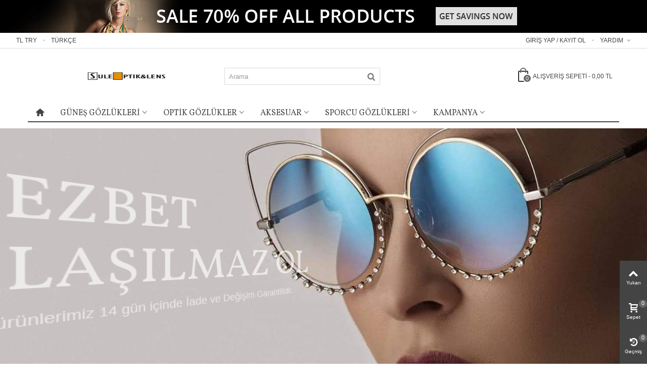

--- FILE ---
content_type: text/html; charset=utf-8
request_url: https://www.suleoptik.com/
body_size: 19382
content:
<!DOCTYPE HTML>
<!--[if lt IE 7]> <html class="no-js lt-ie9 lt-ie8 lt-ie7" lang="tr-tr"><![endif]-->
<!--[if IE 7]><html class="no-js lt-ie9 lt-ie8 ie7" lang="tr-tr"><![endif]-->
<!--[if IE 8]><html class="no-js lt-ie9 ie8" lang="tr-tr"><![endif]-->
<!--[if gt IE 8]> <html class="no-js ie9" lang="tr-tr"><![endif]-->
<html lang="tr-tr">
	<head>
		<meta charset="utf-8" />
		<title>Şule Optik - Şule Optik</title>
					<meta name="description" content="Gözlükte Marka ve Kalitenin Adresi" />
						<meta name="robots" content="index,follow" />
				<meta name="viewport" content="width=device-width, minimum-scale=0.25, maximum-scale=1.6, initial-scale=1.0" />
        		<meta name="apple-mobile-web-app-capable" content="yes" />
		<link rel="icon" type="image/vnd.microsoft.icon" href="/img/favicon.ico?1733291122" />
		<link rel="shortcut icon" type="image/x-icon" href="/img/favicon.ico?1733291122" />
		        <link rel="apple-touch-icon" sizes="57x57" href="/modules/stthemeeditor/img/touch-icon-iphone-57.png" />
                        <link rel="apple-touch-icon" sizes="72x72" href="/modules/stthemeeditor/img/touch-icon-iphone-72.png" />
                        <link rel="apple-touch-icon" sizes="114x114" href="/modules/stthemeeditor/img/touch-icon-iphone-114.png" />
                        <link rel="apple-touch-icon" sizes="144x144" href="/modules/stthemeeditor/img/touch-icon-iphone-144.png" />
        
		
														<link rel="stylesheet" href="/themes/panda/css/global.css" type="text/css" media="all" />
																<link rel="stylesheet" href="/themes/panda/css/autoload/highdpi.css" type="text/css" media="all" />
																<link rel="stylesheet" href="/themes/panda/css/autoload/responsive-tables.css" type="text/css" media="all" />
																<link rel="stylesheet" href="/themes/panda/css/autoload/uniform.default.css" type="text/css" media="all" />
																<link rel="stylesheet" href="https://fonts.googleapis.com/css?family=Vollkorn" type="text/css" media="all" />
																<link rel="stylesheet" href="/themes/panda/css/responsive.css" type="text/css" media="all" />
																<link rel="stylesheet" href="/themes/panda/css/responsive-md.css" type="text/css" media="all" />
																<link rel="stylesheet" href="/themes/panda/css/responsive-lg.css" type="text/css" media="all" />
																<link rel="stylesheet" href="/themes/panda/css/responsive-lg-max.css" type="text/css" media="all" />
																<link rel="stylesheet" href="/modules/stthemeeditor/views/css/animate.min.css" type="text/css" media="all" />
																<link rel="stylesheet" href="/js/jquery/plugins/fancybox/jquery.fancybox.css" type="text/css" media="all" />
																<link rel="stylesheet" href="/themes/panda/css/product_list.css" type="text/css" media="all" />
																<link rel="stylesheet" href="/js/jquery/ui/themes/base/jquery.ui.core.css" type="text/css" media="all" />
																<link rel="stylesheet" href="/js/jquery/ui/themes/base/jquery.ui.slider.css" type="text/css" media="all" />
																<link rel="stylesheet" href="/js/jquery/ui/themes/base/jquery.ui.theme.css" type="text/css" media="all" />
																<link rel="stylesheet" href="/themes/panda/css/modules/blockbanner/blockbanner.css" type="text/css" media="all" />
																<link rel="stylesheet" href="/themes/panda/css/modules/blockcategories/blockcategories.css" type="text/css" media="all" />
																<link rel="stylesheet" href="/themes/panda/css/modules/blocknewsletter/blocknewsletter.css" type="text/css" media="all" />
																<link rel="stylesheet" href="/themes/panda/css/modules/stmegamenu/views/css/stmegamenu.css" type="text/css" media="all" />
																<link rel="stylesheet" href="/themes/panda/css/modules/blocksearch_mod/views/css/blocksearch.css" type="text/css" media="all" />
																<link rel="stylesheet" href="/js/jquery/plugins/autocomplete/jquery.autocomplete.css" type="text/css" media="all" />
																<link rel="stylesheet" href="/themes/panda/css/modules/stiosslider/views/css/stiosslider.css" type="text/css" media="all" />
																<link rel="stylesheet" href="/modules/stiosslider/views/css/custom.css" type="text/css" media="all" />
																<link rel="stylesheet" href="/themes/panda/css/modules/blockcart_mod/blockcart.css" type="text/css" media="all" />
																<link rel="stylesheet" href="/modules/stblog/views/css/stblog.css" type="text/css" media="all" />
																<link rel="stylesheet" href="/modules/sthoverimage/views/css/style.css" type="text/css" media="all" />
																<link rel="stylesheet" href="/modules/n11_integration/views/css/front.css" type="text/css" media="all" />
																	<link href="https://www.suleoptik.com/modules/stthemeeditor/views/css/customer-s1.css" rel="stylesheet" type="text/css" media="all" />
										<script type="text/javascript">
var CUSTOMIZE_TEXTFIELD = 1;
var FancyboxI18nClose = 'Kapat';
var FancyboxI18nNext = 'Sonraki';
var FancyboxI18nPrev = '&Ouml;nceki';
var addtocart_animation = 4;
var ajax_allowed = true;
var ajaxsearch = true;
var baseDir = 'https://www.suleoptik.com/';
var baseUri = 'https://www.suleoptik.com/';
var blocksearch_hide_image = 0;
var blocksearch_type = 'top';
var cart_size_height = 51;
var cart_size_width = 45;
var click_on_header_cart = 0;
var comparator_max_item = 3;
var comparedProductsIds = [];
var contentOnly = false;
var currency = {"id":2,"name":"Lira","iso_code":"TRY","iso_code_num":"949","sign":"TL","blank":"1","conversion_rate":"1.000000","deleted":"0","format":"2","decimals":"1","active":"1","prefix":"","suffix":" TL","id_shop_list":null,"force_id":false};
var currencyBlank = 1;
var currencyFormat = 2;
var currencyRate = 1;
var currencySign = 'TL';
var customizationIdMessage = 'Özelleştirme #';
var delete_txt = 'Sil';
var displayList = false;
var freeProductTranslation = 'Ücretsiz!';
var freeShippingTranslation = 'Ücretsiz kargo!';
var generated_date = 1768847610;
var hasDeliveryAddress = false;
var highDPI = false;
var hover_display_cp = 1;
var id_lang = 2;
var img_dir = 'https://www.suleoptik.com/themes/panda/img/';
var instantsearch = false;
var isGuest = 0;
var isLogged = 0;
var isMobile = false;
var max_item = 'Ürün karşılaştırma için 3 ürün (ler) daha fazla ekleyemezsiniz';
var min_item = 'Lütfen en az bir ürün seçiniz';
var page_name = 'index';
var priceDisplayMethod = 0;
var priceDisplayPrecision = 2;
var quickView = false;
var quickViewCaller = null;
var removingLinkText = 'Bu ürün benim sepetinden Kaldır';
var roundMode = 2;
var search_url = 'https://www.suleoptik.com/search';
var st_is_mobile_device = false;
var st_is_rtl = 0;
var st_responsive = 1;
var st_responsive_max = 1;
var st_retina = 0;
var st_sticky_mobile_header = 2;
var st_sticky_mobile_header_height = 0;
var st_submemus_animation = 0;
var static_token = 'c09702249ab3188af86e46dfe35b3d24';
var sticky_option = 3;
var toBeDetermined = 'Ücretsiz Kargo';
var token = 'b0fa13c546a4b733df9dd292a52ebc3d';
var usingSecureMode = true;
var wrongemailaddress_blocknewsletter = 'Geçersiz e-posta adresleri.';
</script>

						<script type="text/javascript" src="/js/jquery/jquery-1.11.0.min.js"></script>
						<script type="text/javascript" src="/js/jquery/jquery-migrate-1.2.1.min.js"></script>
						<script type="text/javascript" src="/js/jquery/plugins/jquery.easing.js"></script>
						<script type="text/javascript" src="/js/tools.js"></script>
						<script type="text/javascript" src="/themes/panda/js/global.js"></script>
						<script type="text/javascript" src="/themes/panda/js/autoload/10-bootstrap.min.js"></script>
						<script type="text/javascript" src="/themes/panda/js/autoload/15-jquery.total-storage.min.js"></script>
						<script type="text/javascript" src="/themes/panda/js/autoload/15-jquery.uniform-modified.js"></script>
						<script type="text/javascript" src="/themes/panda/js/products-comparison.js"></script>
						<script type="text/javascript" src="/modules/stthemeeditor/views/js/owl.carousel.js"></script>
						<script type="text/javascript" src="/modules/stthemeeditor/views/js/easyzoom.js"></script>
						<script type="text/javascript" src="/modules/stthemeeditor/views/js/perfect-scrollbar.js"></script>
						<script type="text/javascript" src="/modules/stthemeeditor/views/js/jquery.parallax-1.1.3.js"></script>
						<script type="text/javascript" src="/js/jquery/plugins/jquery.hoverIntent.js"></script>
						<script type="text/javascript" src="/js/jquery/plugins/fancybox/jquery.fancybox.js"></script>
						<script type="text/javascript" src="/themes/panda/js/tools/treeManagement.js"></script>
						<script type="text/javascript" src="/themes/panda/js/modules/blocknewsletter/blocknewsletter.js"></script>
						<script type="text/javascript" src="/modules/stmegamenu/views/js/stmegamenu.js"></script>
						<script type="text/javascript" src="/js/jquery/plugins/autocomplete/jquery.autocomplete.js"></script>
						<script type="text/javascript" src="/modules/blocksearch_mod/views/js/blocksearch.js"></script>
						<script type="text/javascript" src="/modules/stiosslider/views/js/jquery.iosslider.min.js"></script>
						<script type="text/javascript" src="/modules/blockcart_mod/views/js/ajax-cart.js"></script>
						<script type="text/javascript" src="/js/jquery/plugins/jquery.scrollTo.js"></script>
						<script type="text/javascript" src="/modules/stproductlinknav/views/js/stproductlinknav.js"></script>
						<script type="text/javascript" src="/modules/stblog/views/js/jquery.fitvids.js"></script>
						<script type="text/javascript" src="/modules/stblog/views/js/stblog.js"></script>
						<script type="text/javascript" src="/modules/stblogcomments/views/js/stblogcomments.js"></script>
						<script type="text/javascript" src="/modules/steasytabs/views/js/steasytabs.js"></script>
						<script type="text/javascript" src="/modules/sthoverimage/views/js/sthoverimage.js"></script>
						<script type="text/javascript" src="/modules/blockviewed_mod/views/js/blockviewed.js"></script>
						<script type="text/javascript" src="/modules/stnewsletter/views/js/stnewsletter.js"></script>
						<script type="text/javascript" src="/js/jquery/plugins/jquery.cooki-plugin.js"></script>
						<script type="text/javascript" src="/modules/stcountdown/views/js/countdown.min.js"></script>
						<script type="text/javascript" src="/modules/stinstagram/views/js/stinstagram.js"></script>
						<script type="text/javascript" src="/modules/n11_integration/views/js/front.js"></script>
						<script type="text/javascript" src="/themes/panda/js/index.js"></script>
									<style type="text/css">.st_banner_block_1 .style_content, a.st_banner_block_1 , .st_banner_block_1 .style_content a{color:#ffffff;} .st_banner_block_1 .icon_line:after, .st_banner_block_1 .icon_line:before{background-color:#ffffff;} .st_banner_block_1 .line, .st_banner_block_1 .btn{border-color:#ffffff;}.st_banner_block_2 .style_content, a.st_banner_block_2 , .st_banner_block_2 .style_content a{color:#ffffff;} .st_banner_block_2 .icon_line:after, .st_banner_block_2 .icon_line:before{background-color:#ffffff;} .st_banner_block_2 .line, .st_banner_block_2 .btn{border-color:#ffffff;}.st_banner_block_3 .style_content, a.st_banner_block_3 , .st_banner_block_3 .style_content a{color:#ffffff;} .st_banner_block_3 .icon_line:after, .st_banner_block_3 .icon_line:before{background-color:#ffffff;} .st_banner_block_3 .line, .st_banner_block_3 .btn{border-color:#ffffff;}.st_banner_block_4 .style_content, a.st_banner_block_4 , .st_banner_block_4 .style_content a{color:#ffffff;} .st_banner_block_4 .icon_line:after, .st_banner_block_4 .icon_line:before{background-color:#ffffff;} .st_banner_block_4 .line, .st_banner_block_4 .btn{border-color:#ffffff;}</style>
<style type="text/css">.special-products_block_center_container .products_slider .owl-theme.owl-navigation-tr .owl-controls .owl-buttons div.disabled,.special-products_block_center_container .products_slider .owl-theme.owl-navigation-tr .owl-controls .owl-buttons div.disabled:hover{background-color:transplanted;}</style>
<style type="text/css">.stsocial_list li a,#footer-primary .stsocial_list li a,#footer-secondary .stsocial_list li a,#footer-tertiary .stsocial_list li a{color:#ffffff;}.stsocial_list li a:hover,#footer-primary .stsocial_list li a:hover,#footer-secondary .stsocial_list li a:hover,#footer-tertiary .stsocial_list li a:hover{color:#ffffff;}.stsocial_list li a,#footer-primary .stsocial_list li a,#footer-secondary .stsocial_list li a,#footer-tertiary .stsocial_list li a{background-color:#cccccc;}.stsocial_list_footer_bottom .icon-large{font-size:1.166em;}.stsocial_list li a:hover,#footer-primary .stsocial_list li a:hover,#footer-secondary .stsocial_list li a:hover,#footer-tertiary .stsocial_list li a:hover{background-color:#666666;}.stsocial_list_footer_bottom .icon-large{font-size:1.166em;}</style>
<style type="text/css">.new-products_block_center_container .products_slider .owl-theme.owl-navigation-tr .owl-controls .owl-buttons div.disabled,.new-products_block_center_container .products_slider .owl-theme.owl-navigation-tr .owl-controls .owl-buttons div.disabled:hover{background-color:transplanted;}</style>
<style type="text/css">.featured_products_sldier_block_center_container .products_slider .owl-theme.owl-navigation-tr .owl-controls .owl-buttons div.disabled,.featured_products_sldier_block_center_container .products_slider .owl-theme.owl-navigation-tr .owl-controls .owl-buttons div.disabled:hover{background-color:transplanted;}</style>
<style type="text/css">.st_owl_carousel_block_1 .style_content, .st_owl_carousel_block_1 .style_content a{color:#ffffff;} .st_owl_carousel_block_1 .icon_line:after, .st_owl_carousel_block_1 .icon_line:before{background-color:#ffffff;} .st_owl_carousel_block_1 .line, .st_owl_carousel_block_1 .btn{border-color:#ffffff;}.st_owl_carousel_block_2 .style_content, .st_owl_carousel_block_2 .style_content a{color:#ffffff;} .st_owl_carousel_block_2 .icon_line:after, .st_owl_carousel_block_2 .icon_line:before{background-color:#ffffff;} .st_owl_carousel_block_2 .line, .st_owl_carousel_block_2 .btn{border-color:#ffffff;}</style>
<style type="text/css">.best-sellers_block_center_container .products_slider .owl-theme.owl-navigation-tr .owl-controls .owl-buttons div.disabled,.best-sellers_block_center_container .products_slider .owl-theme.owl-navigation-tr .owl-controls .owl-buttons div.disabled:hover{background-color:transplanted;}</style>
<style type="text/css">.featured_categories_slider_container .products_slider .owl-theme.owl-navigation-tr .owl-controls .owl-buttons div.disabled,.featured_categories_slider_container .products_slider .owl-theme.owl-navigation-tr .owl-controls .owl-buttons div.disabled:hover{background-color:transplanted;}</style>
<script type="text/javascript">
// <![CDATA[

blog_flexslider_options = {
	
    autoPlay : false,
    slideSpeed: 400,
    stopOnHover: true,
    
};
//]]>
</script>
<style type="text/css">body#index .st_blog_recent_article_container .products_slider .owl-theme.owl-navigation-tr .owl-controls .owl-buttons div.disabled,body#index .st_blog_recent_article_container .products_slider .owl-theme.owl-navigation-tr .owl-controls .owl-buttons div.disabled:hover{background-color:transplanted;}</style>
<style type="text/css">body#index .st_blog_featured_article_container .products_slider .owl-theme.owl-navigation-tr .owl-controls .owl-buttons div.disabled,body#index .st_blog_featured_article_container .products_slider .owl-theme.owl-navigation-tr .owl-controls .owl-buttons div.disabled:hover{background-color:transplanted;}</style>
<style type="text/css">.brands_slider_container .products_slider .owl-theme.owl-navigation-tr .owl-controls .owl-buttons div.disabled,.brands_slider_container .products_slider .owl-theme.owl-navigation-tr .owl-controls .owl-buttons div.disabled:hover{background-color:transplanted;}</style>
<!-- AddThis Header BEGIN -->
<meta property="og:site_name" content="Şule Optik" />
<meta property="og:url" content="http://www.suleoptik.com/" />
<meta property="og:type" content="website" />
<meta property="og:title" content="Şule Optik - Şule Optik" />
<meta property="og:description" content="Gözlükte Marka ve Kalitenin Adresi" />
<meta property="og:image" content="https://www.suleoptik.com/img/sule-optik-logo-1614012214.jpg" />

<!-- AddThis Header END --><style type="text/css">#st_news_letter_1 .st_news_letter_form_inner{width:258px;}#st_news_letter_1 .st_news_letter_input{height:35px;}#st_news_letter_1 .st_news_letter_submit{height:35px;line-height:31px;}</style>
<style type="text/css">.countdown_timer.countdown_style_0 div{padding-top:11px;padding-bottom:11px;}.countdown_timer.countdown_style_0 div span{height:22px;line-height:22px;}.countdown_timer.countdown_style_0 div{border-right:none;}.countdown_timer.countdown_style_0 div span.countdown_number, .countdown_timer.countdown_style_1 div, .pro_second_box .countdown_box{font-weight:;font-style:;}.countdown_timer.countdown_style_0 div span.countdown_text, .countdown_wrap .countdown_title{font-weight:;font-style:;}.box-info-product .countdown_box span{font-weight:;font-style:;}</style>
<script type="text/javascript">
//<![CDATA[

var s_countdown_all = 0;
var s_countdown_id_products = [1,13,15,19,20,21,22,23,24,25,26,27,28,29,30,31,32,33,34,35,36,37,38,39,40,41,42,43,44,45,46,47,48,50,52,53,54,55,56,57,58,59,60,61,62,63,64,65,66,67,68,69,70,71,72,73,74,75,76,77,78,79,80,81,82,83,84,85,86,87,88,89,90,91,92,93,94,95,96,97,98,99,100,101,102,103,104,105,106,107,108,109,110,111,112,113,114,115,116,117,118,119,120,121,122,123,124,125,126,127,128,129,130,131,132,133,134,135,136,137,138,139,140,141,142,143,144,145,146,147,148,149,150,151,152,153,154,155,156,157,158,159,160,161,162,163,164,165,166,167,168,169,170,171,172,173,174,175,176,177,178,179,180,181,182,183,184,185,186,187,188,189,190,191,192,193,194,195,196,197,198,199,200,202,203,204,205,208,209,210,211,212,213,214,215,216,217,218,219,220,221,222,223,224,226,227,228,229,230,231,232,233,234,235,236,237,238,239,240,241,242,243,244,245,246,247,248,249,250,251,252,253,254,255,256,258,259,260,261,262,264,265,266,267,268,269,270,271,272,273,274,275,276,277,278,279,280,281,282,283,284,285,286,287,288,289,290,291,292,293,294,295,296,297,298,299,300,301,302,303,304,305,306,307,308,309,310,311,312,313,314,315,316,317,318,319,320,321,322,323,324,325,326,327,328,329,330,331,332,333,334,335,336,337,338,339,340,341,342,343,344,345,346,347,348,349,350,351,352,353,354,355,356,357,358,359,360,361,362,363,364,365,366,367,368,369,370,371,372,373,375,376,377,378,379,380,381,382,383,384,385,386,387,388,389,390,391,392,393,394,395,396,397,398,399,400,401,402,403,404,405,406,407,408,409,410,411,412,413,414,415,416,417,418,419,420,421,422,423,424,425,426,427,428,429,430,431,432,433,434,435,437,438,439,440,441,442,443,444,445,446,447,448,449,450,451,452,453,454,455,456,457,458,459,460,461,462,463,464,465,466,467,468,469,470,471,472,473,474,475,476,477,478,479,480,481,482,483,484,485,486,487,488,489,490,491,492,493,494,495,496,497,498,499,500,501,502,503,504,505,506,507,508,509,510,511,512,513,514,515,516,517,518,519,520,521,522,523,524,525,526,527,528,529,530,531,532,533,534,535,536,537,538,539,540,541,542,543,544,545,546,547,548,549,550,551,552,553,554,555,556,557,558,559,560,561,562,563,564,565,566,567,568,569,570,571,572,573,574,575,576,577,578,579,580,581,582,583,584,585,586,587,588,589,590,591,592,593,594,595,596,597,598,599,600,601,602,603,604,605,606,607,608,609,610,611,613,614,615,616,617,618,619,620,621,622,623,624,625,626,627,628,629,630,631,632,633,634,635,636,637,638,639,640,641,642,643,644,645,646,647,648,649,650,651,652,653,654,655,656,657,658,659,660,661,662,663,664,667,668,669,670,671,672,673,674,675,676,677,678,679,680,681,682,683,684,685,686,687,688,689,690,691,692,693,694,695,696,697,698,699,700,701,702,703,704,705,706,707,708,709,710,711,712,713,714,715,716,717,718,719,720,721,722,723,724,725,726,727,728,729,730,731,732,733,734,735,736,737,738,739,740,741,742,743,744,745,746,747,748,749,750,751,752,753,754,755,756,757,758,759,760,761,762,763,764,765,766,767,768,769,770,771,772,773,774,775,776,777,778,779,780,781,782,783,784,785,786,787,788,789,790,791,792,793,794,795,796,797,798,799,800,801,802,803,804,805,806,807,808,809,810,811,812,813,814,815,816,817,818,819,820,821,822,823,825,826,827,828,829,830,831,832,833,834,835,836,837,838,839,840,841,842,843,844,845,846,847,848,849,850,851,852,853,854,855,856,857,858,859,860,861,862,863,864,865,866,868,869,870,871,872,873,874,875,876,877,878,879,880,881,882,883,884,885,886,887,888,889,890,891,892,893,894,895,896,897,898,899,900,901,902,903,904,905,906,907,908,909,910,911,912,913,914,915,916,917,918,919,920,921,922,923,924,925,926,927,928,929,930,931,932,933,934,935,936,937,938,939,940,941,942,943,944,945,946,947,948,949,951,952,953,955,956,957,958,959,960,961,962,963,964,965,966,967,968,969,970,971,972,973,974,975,976,977,978,979,980,981,982,983,984,985,986,987,988,989,991,992,993,994,995,996,997,998,999,1000,1001,1002,1003,1004,1005,1006,1007,1008,1009,1010,1011,1012,1013,1014,1015,1016,1018,1019,1020,1021,1022,1023,1024,1025,1026,1027,1028,1029,1030,1031,1032,1033,1035,1036,1037,1038,1040,1041,1042,1043,1044,1045,1046,1047,1048,1049,1050,1051,1052,1053,1054,1055,1056,1057,1058,1059,1060,1061,1062,1063,1064,1068,1069,1070,1072,1074,1075,1076,1077,1078,1079,1081,1082,1083,1084,1085,1086,1087,1088,1089,1091,1092,1093,1094,1095,1096,1097,1099,1100,1101,1102,1103,1104,1105,1106,1107,1108,1109,1110,1111,1112,1113,1115,1116,1117,1118,1119,1120,1121,1122,1123,1124,1125,1126,1127,1128,1129,1130,1131,1132,1133,1134,1135,1136,1137,1138,1139,1140,1141,1142,1143,1144,1145,1146,1147,1148,1149,1150,1151,1152,1153,1154,1155,1157,1158,1159,1160,1161,1162,1163,1164,1165,1166,1167,1168,1169,1170,1171,1172,1173,1174,1175,1176,1177,1178,1179,1181,1183,1184,1185,1186,1187,1188,1189,1190,1193,1194,1195,1196,1197,1198,1199,1200,1202,1203,1204,1205,1206,1207,1208,1210,1212,1213,1214,1216,1217,1218,1219,1220,1221,1222,1223,1224,1225,1226,1227,1228,1229,1230,1231,1232,1233,1234,1235,1236,1237,1238,1239,1240,1241,1242,1244,1245,1246,1247,1248,1249,1250,1251,1252,1253,1254,1255,1256,1257,1258,1259,1260,1261,1262,1263,1264,1265,1266,1267,1268,1269,1270,1271,1272,1273,1274,1275,1276,1277,1278,1279,1280,1281,1282,1283,1284,1285,1286,1287,1288,1289,1290,1291,1292,1293,1294,1295,1296,1297,1298,1299,1300,1301,1302,1303,1304,1305,1306,1307,1308,1309,1310,1311,1312,1313,1314,1315,1316,1317];
var s_countdown_start = function(){
    $('.s_countdown_block .s_countdown_timer, .c_countdown_timer').each(function() {
        var that = $(this), finalDate = $(this).data('countdown'), gmDate = $(this).data('gmdate'), id = that.data('id-product'), countdown_pro = $(this).hasClass('countdown_pro');
        var s_countdown_now = new Date();
        var s_countdown_utc = new Date(s_countdown_now.getTime() + s_countdown_now.getTimezoneOffset() * 60000);
        if ((s_countdown_all || $.inArray(id, s_countdown_id_products) > -1) && (new Date(gmDate)>s_countdown_utc))
        {
            that.countdown(new Date(new Date(gmDate).getTime() - s_countdown_now.getTimezoneOffset() * 60000)).on('update.countdown', function(event) {
                
                                var format = '<div><span class="countdown_number">%D</span><span class="countdown_text">'+((event.offset.totalDays == 1) ? "day" : "days")+'</span></div><div><span class="countdown_number">%H</span><span class="countdown_text">hrs</span></div><div><span class="countdown_number">%M</span><span class="countdown_text">min</span></div><div><span class="countdown_number">%S</span><span class="countdown_text">sec</span></div>';
                if(countdown_pro)
                    format = '%D '+((event.offset.totalDays == 1) ? "day" : "days")+' %H hrs %M min %S sec';
                                
                that.html(event.strftime(format));
            }).on('finish.countdown',function(event){
                window.location.reload(true);
            });
            if(countdown_pro)
                that.closest('.countdown_outer_box').addClass('counting');
            else
                that.addClass('counting');
        }
    });
    $('.s_countdown_block .s_countdown_perm, .c_countdown_perm, .countdown_pro_perm').each(function() {
        if (s_countdown_all || $.inArray($(this).data('id-product'), s_countdown_id_products) > -1)
            $(this).addClass('counting');
    });
};
jQuery(function($) {
    s_countdown_start();
});    
 
//]]>
</script>
<style type="text/css">.instagram_block_center_container .ins_slider_outer{padding:0 0px;}.instagram_con.com_grid_view.row{margin-left: -0px;margin-right: -0px;}.instagram_con.com_grid_view.row li{padding:0px;}.instagram_block_footer .instagram_list li{padding:4px;}.instagram_block_center_container .owl-theme.owl-navigation-tr .owl-controls .owl-buttons div.disabled,.instagram_block_center_container .owl-theme.owl-navigation-tr .owl-controls .owl-buttons div.disabled:hover{background-color:transplanted;}</style>
<script type="text/javascript">
//<![CDATA[
var ins_follow = "Follow";
var ins_posts = "Posts";
var ins_followers = "Followers";
var ins_following = "Following";
//]]>
</script>
			</head>
		<body id="index" class="index hide-left-column hide-right-column lang_tr 
						">
					<!--[if lt IE 9]>
		<p class="alert alert-warning">Please upgrade to Internet Explorer version 9 or download Firefox, Opera, Safari or Chrome.</p>
		<![endif]-->
		<div id="st-container" class="st-container st-effect-1">
			<div class="st-pusher">
				<div class="st-content"><!-- this is the wrapper for the content -->
					<div class="st-content-inner">
		<div id="body_wrapper">
						<div class="header-container  ">
				<header id="header">
															<div class="banner">
							<a href="https://www.suleoptik.com/" title="">
	<img class="img-responsive" src="https://www.suleoptik.com/modules/blockbanner/img/sale70.png" alt="" title="" width="1170" height="65" />
</a>

					</div>
															<div id="top_bar" class="nav horizontal-s" >
						<div class="wide_container">
							<div class="container">
								<div class="row">
									<nav id="nav_left" class="clearfix"><!-- Block currencies module -->
	<div id="currencies_block_top_mod" class="dropdown_wrap top_bar_item">
	    <div class="dropdown_tri  header_item">
	        TL&nbsp;TRY	    </div>
	    	</div>
<!-- /Block currencies module --><!-- Block languages module -->
	<div id="languages-block-top-mod" class="languages-block top_bar_item dropdown_wrap">
									<div class="dropdown_tri  header_item">
		            Türkçe			    </div>
								</div>
<!-- /Block languages module --></nav>
									<nav id="nav_right" class="clearfix"><!-- Block stlinkgroups top module -->
    <div id="multilink_1" class="stlinkgroups_top dropdown_wrap first-item top_bar_item">
        <div class="dropdown_tri  dropdown_tri_in  header_item">
                Yardım
                </div>
                <div class="dropdown_list">
            <ul class="dropdown_list_ul custom_links_list ">
    		    			<li>
            		<a href="https://www.suleoptik.com/irtibat" title="Bize Ulaşın"  >
                        Bize Ulaşın
            		</a>
    			</li>
    		    			<li>
            		<a href="https://www.suleoptik.com/content/1-Teslimat" title="Teslimat"  >
                        Teslimat
            		</a>
    			</li>
    		    		</ul>
        </div>
            </div>
<!-- /Block stlinkgroups top module --><!-- Block user information module NAV  -->
			<a class="login top_bar_item" href="https://www.suleoptik.com/my-account" rel="nofollow" title="Müşteri hesabınıza giriş yapın">
			<span class="header_item">Giriş Yap / Kayıt Ol</span>
		</a>
			<!-- /Block usmodule NAV -->
</nav>
								</div>
							</div>					
						</div>
					</div>
					
		            		            		            <section id="mobile_bar" class="animated fast">
		            	<div class="container">
		                	<div id="mobile_bar_container" class=" mobile_bar_center_layout">
		                				                		<div id="mobile_bar_left">
		                			<div id="mobile_bar_left_inner"><a id="mobile_bar_menu_tri" class="mobile_bar_tri " href="javascript:;" rel="nofollow">
    <i class="icon-menu icon_btn icon-1x"></i>
    <span class="mobile_bar_tri_text">Menu</span>
</a></div>
		                		</div>
		                				                		<div id="mobile_bar_center">
		                			<a id="mobile_header_logo" href="https://www.suleoptik.com/" title="Şule Optik">
										<img class="logo replace-2x" src="https://www.suleoptik.com/img/sule-optik-logo-1614012214.jpg"  alt="Şule Optik" width="1600" height="1128"/>
									</a>
		                		</div>
		                		<div id="mobile_bar_right">
		                			<div id="mobile_bar_right_inner"><!-- /MODULE mobile cart -->
<a id="mobile_bar_cart_tri" href="https://www.suleoptik.com/order" rel="nofollow" title="Sepet" class="">
	<div class="ajax_cart_bag">
		<span class="ajax_cart_quantity amount_circle ">0</span>
		<span class="ajax_cart_bg_handle"></span>
		<i class="icon-glyph icon_btn"></i>
	</div>
	<span class="mobile_bar_tri_text">Sepet</span>
</a>
<!-- /MODULE mobile cart --></div>
		                		</div>
		                	</div>
		                </div>
		            </section>
		            		            
					<div id="header_primary" class="animated fast">
						<div class="wide_container">
							<div class="container">
								<div id="header_primary_row" class="row">
									<div id="header_left" class="col-sm-12 col-md-4 clearfix">
																					<a id="logo_left" href="https://www.suleoptik.com/" title="Şule Optik">
												<img class="logo replace-2x" src="https://www.suleoptik.com/img/sule-optik-logo-1614012214.jpg"  alt="Şule Optik" width="1600" height="1128"/>
											</a>
																													</div>
																		<div id="header_right" class="col-sm-12 col-md-8">
										<div id="header_top" class="row">
																						<div id="header_top_left" class="col-sm-12 col-md-5">
												<!-- Block search module TOP -->
<div id="search_block_top" class=" quick_search_0 top_bar_item clearfix">
	<form id="searchbox" method="get" action="https://www.suleoptik.com/search" >
		<div id="searchbox_inner" class="clearfix">
			<input type="hidden" name="controller" value="search" />
			<input type="hidden" name="orderby" value="position" />
			<input type="hidden" name="orderway" value="desc" />
			<input class="search_query form-control" type="text" id="search_query_top" name="search_query" placeholder="Arama" value="" autocomplete="off" />
			<button type="submit" name="submit_search" class="button-search">
				<i class="icon-search-1 icon-large"></i>
			</button>
			<div class="hidden more_prod_string">Daha fazla ürün»</div>
		</div>
	</form>
    <script type="text/javascript">
    // <![CDATA[
    
    jQuery(function($){
        $('#searchbox').submit(function(){
            var search_query_top_val = $.trim($('#search_query_top').val());
            if(search_query_top_val=='' || search_query_top_val==$.trim($('#search_query_top').attr('placeholder')))
            {
                $('#search_query_top').focusout();
                return false;
            }
            return true;
        });
        if(!isPlaceholer())
        {
            $('#search_query_top').focusin(function(){
                if ($(this).val()==$(this).attr('placeholder'))
                    $(this).val('');
            }).focusout(function(){
                if ($(this).val()=='')
                    $(this).val($(this).attr('placeholder'));
            });
        }
    });
    
    //]]>
    </script>
</div>
<!-- /Block search module TOP -->
											</div>
																						<div id="header_top_right" class="col-sm-12 col-md-7 clearfix">
												<!-- MODULE Block cart -->
	<div class="shopping_cart shopping_cart_mod  top_bar_item ">
		<a href="https://www.suleoptik.com/order" id="shopping_cart" title="Benim alışveriş sepeti göster" rel="nofollow" class="header_item">
			<div class="ajax_cart_bag ">
				<span class="ajax_cart_quantity amount_circle ">0</span>
				<span class="ajax_cart_bg_handle"></span>
				<i class="icon-glyph icon_btn"></i>
			</div>
			<span class="cart_text">Alışveriş sepeti</span>
			<span class="ajax_cart_quantity">0</span>
			<span class="ajax_cart_product_txt">Ürün (ler)</span>
			<span class="ajax_cart_split">-</span>
			<span class="ajax_cart_total">
									0,00 TL
							</span>
					</a>
					<div id="cart_block" class="cart_block exclusive">
				<div class="block_content">
					<!-- block list of products -->
					<div class="cart_block_list">
												<p class="cart_block_no_products alert alert-warning">
							Herhangi bir ürün
						</p>
																		<div class="cart-prices  unvisible">
							<div class="cart-prices-line first-line">
								<span class="price cart_block_shipping_cost ajax_cart_shipping_cost unvisible">
																			Ücretsiz Kargo																	</span>
								<span class="unvisible">
									Kargo
								</span>
							</div>
																						<div class="cart-prices-line">
									<span class="price cart_block_tax_cost ajax_cart_tax_cost">0,00 TL</span>
									<span>Kdv</span>
								</div>
														<div class="cart-prices-line last-line">
								<span class="price cart_block_total ajax_block_cart_total">0,00 TL</span>
								<span>Toplam</span>
							</div>
															<p>
																	KDV dahil fiyatlar
																</p>
													</div>
						<p class="cart-buttons  unvisible ">
							<a id="button_order_cart" class="btn btn-default" href="https://www.suleoptik.com/order" title="Satın Al" rel="nofollow">Satın Al</a>
						</p>
					</div>
				</div>
			</div><!-- .cart_block -->
			</div>


<!-- /MODULE Block cart -->
											</div>
										</div>
																			</div>
								</div>
							</div>
						</div>
					</div>
																						            		            <section id="top_extra" class="main_menu_has_widgets_0">
		            	<div class="wide_container boxed_megamenu">						<div id="st_mega_menu_container" class="animated fast">
							<div class="container">
				            	<div class="container_inner clearfix">
				            							            		<nav id="st_mega_menu_wrap" role="navigation">
		<ul class="st_mega_menu clearfix mu_level_0">
						<li id="st_menu_1" class="ml_level_0 m_alignment_0">
			<a id="st_ma_1" href="https://www.suleoptik.com/" class="ma_level_0 ma_icon" title=""><i class="icon-home"></i></a>
					</li>
					<li id="st_menu_45" class="ml_level_0 m_alignment_0">
			<a id="st_ma_45" href="https://www.suleoptik.com/42-gunes-gozlukleri" class="ma_level_0 is_parent" title="GÜNEŞ GÖZLÜKLERİ">GÜNEŞ GÖZLÜKLERİ</a>
								<div class="stmenu_sub style_wide col-md-12">
		<div class="row m_column_row">
																			<div id="st_menu_column_33" class="col-md-3">
																				<div id="st_menu_block_46" class="style_content">
							<h6><a href="https://www.suleoptik.com/48-kadin-gunes-gozlugu">KADIN GÜNEŞ GÖZLÜKLERİ</a></h6>
<p><a href="https://www.suleoptik.com/48-kadin-gunes-gozlugu"><img src="https://www.suleoptik.com/img/cms/kadinvegozluk.jpg" alt="KADIN GÜNEŞ GÖZLÜKLERİ" width="640" height="440" /></a></p>
						</div>
												</div>
																				<div id="st_menu_column_34" class="col-md-3">
																				<div id="st_menu_block_47" class="style_content">
							<h6><a href="https://www.suleoptik.com/49-erkek-gunes-gozlugu">ERKEK GÜNEŞ GÖZLÜKLERİ</a></h6>
<p><a href="https://www.suleoptik.com/49-erkek-gunes-gozlugu"><img src="https://www.suleoptik.com/img/cms/ERKEKVEGOZLUK.jpg" alt="ERKEK GÜNEŞ GÖZLÜKLERİ" width="640" height="440" /></a></p>
						</div>
												</div>
																				<div id="st_menu_column_35" class="col-md-3">
																				<div id="st_menu_block_48" class="style_content">
							<h6><a href="https://www.suleoptik.com/50-cocuk-gunes-gozlugu">ÇOCUK GÜNEŞ GÖZLÜKLERİ</a></h6>
<p><a href="https://www.suleoptik.com/50-cocuk-gunes-gozlugu"><img src="https://www.suleoptik.com/img/cms/COCUKVEGOZLUK.jpg" alt="ÇOCUK GÜNEŞ GÖZLÜKLERİ" width="640" height="440" /></a></p>
						</div>
												</div>
																				<div id="st_menu_column_36" class="col-md-3">
																				<div id="st_menu_block_49" class="style_content">
							<h6><a href="https://www.suleoptik.com/51-unisex-gunes-gozlukleri">UNISEX GÜNEŞ GÖZLÜKLER</a></h6>
<p><img src="https://www.suleoptik.com/img/cms/UNISEXGOZLUK1.jpg" alt="UNISEX GÜNEŞ GÖZLÜKLERİ" width="640" height="440" /></p>
						</div>
												</div>
							</div>
	</div>
	
					</li>
					<li id="st_menu_50" class="ml_level_0 m_alignment_0">
			<a id="st_ma_50" href="https://www.suleoptik.com/43-optik-gozlukler" class="ma_level_0 is_parent" title="OPTİK GÖZLÜKLER">OPTİK GÖZLÜKLER</a>
								<div class="stmenu_sub style_wide col-md-12">
		<div class="row m_column_row">
																			<div id="st_menu_column_37" class="col-md-4">
																				<div id="st_menu_block_51" class="style_content">
							<h6><a href="https://www.suleoptik.com/52-kadin-optik-gozlukler">KADIN OPTİK GÖZLÜKLER</a></h6>
<p><a href="https://www.suleoptik.com/52-kadin-optik-gozlukler"><img src="https://www.suleoptik.com/img/cms/kadın-kaegori-optik.jpg" alt="KADIN OPTİK GÖZÜKLER" width="640" height="440" /></a></p>
						</div>
												</div>
																				<div id="st_menu_column_38" class="col-md-4">
																				<div id="st_menu_block_55" class="style_content">
							<h6><a href="https://www.suleoptik.com/53-erkek-optik-gozlukler">ERKEK OPTİK GÖZLÜKLER</a></h6>
<p><a href="https://www.suleoptik.com/53-erkek-optik-gozlukler"><img src="https://www.suleoptik.com/img/cms/erkekoptik1.jpg" alt="ERKEK OPTİK GÖZLÜKLER" width="640" height="440" /></a></p>
						</div>
												</div>
																				<div id="st_menu_column_39" class="col-md-4">
																				<div id="st_menu_block_56" class="style_content">
							<h6><a href="https://www.suleoptik.com/54-cocuk-optik-gozlukler">ÇOCUK OPTİK GÖZLÜKLER</a></h6>
<p><a href="https://www.suleoptik.com/54-cocuk-optik-gozlukler"><img src="https://www.suleoptik.com/img/cms/cocukoptik.jpg" alt="ÇOCUK OPTİK GÖZLÜKLER" width="640" height="440" /></a></p>
						</div>
												</div>
							</div>
	</div>
	
					</li>
					<li id="st_menu_57" class="ml_level_0 m_alignment_0">
			<a id="st_ma_57" href="https://www.suleoptik.com/45-aksesuar" class="ma_level_0 is_parent" title="AKSESUAR">AKSESUAR</a>
								<div class="stmenu_sub style_wide col-md-12">
		<div class="row m_column_row">
																			<div id="st_menu_column_43" class="col-md-6">
																				<div id="st_menu_block_58" class="style_content">
							<h6>GÖZLÜK AKSESUARLARI</h6>
<p><img src="https://www.suleoptik.com/img/cms/AKS1.jpg" alt="GÖZLÜK AKSESUARLARI" width="640" height="440" /></p>
						</div>
												</div>
							</div>
	</div>
	
					</li>
					<li id="st_menu_59" class="ml_level_0 m_alignment_0">
			<a id="st_ma_59" href="https://www.suleoptik.com/47-sporcu-gozlukleri" class="ma_level_0 is_parent" title="SPORCU GÖZLÜKLERİ">SPORCU GÖZLÜKLERİ</a>
								<div class="stmenu_sub style_wide col-md-12">
		<div class="row m_column_row">
																			<div id="st_menu_column_44" class="col-md-5">
																				<div id="st_menu_block_60" class="style_content">
							<h6><a href="https://www.suleoptik.com/47-sporcu-gozlukleri">SPORCU GÖZLÜKLERİ</a></h6>
<p><a href="https://www.suleoptik.com/47-sporcu-gozlukleri"><img src="https://www.suleoptik.com/img/cms/sporcu1.jpg" alt="SPORCU GÖZLÜKLERİ" width="640" height="440" /></a></p>
						</div>
												</div>
							</div>
	</div>
	
					</li>
					<li id="st_menu_61" class="ml_level_0 m_alignment_0">
			<a id="st_ma_61" href="https://www.suleoptik.com/46-kampanya" class="ma_level_0 is_parent" title="KAMPANYA">KAMPANYA</a>
								<div class="stmenu_sub style_wide col-md-12">
		<div class="row m_column_row">
																			<div id="st_menu_column_45" class="col-md-7">
																				<div id="st_menu_block_62" class="style_content">
							<h6><a href="https://www.suleoptik.com/46-kampanya">2019 YAZA MERHABA</a></h6>
<p><a href="https://www.suleoptik.com/46-kampanya"><img src="https://www.suleoptik.com/img/cms/kampanya1.jpg" alt="" width="640" height="440" /></a></p>
						</div>
												</div>
							</div>
	</div>
	
					</li>
	</ul>
	</nav>

				            	</div>
							</div>
						</div>
						</div> 
					</section>
		            				</header>
			</div>
			                <!-- MODULE stiossldier -->
                            <div id="iosSlider_1" class="iosSlider fullwidth_default block  hidden-xs  ">
    <div class="slider clearfix">
                            <div id="iosSliderBanner_1" style="height:500px;" class="iosSliderBanner_1 iosSlideritem">
                <div class="iosSliderBanner_image"  style="background-image:url('https://www.suleoptik.com/upload/stiosslider/2096547c88052b6633f44ef12656634a.jpg');"></div>
                			</div>
                                                            <div id="iosSliderBanner_2" style="height:500px;" class="iosSliderBanner_2 iosSlideritem">
                <div class="iosSliderBanner_image"  style="background-image:url('https://www.suleoptik.com/upload/stiosslider/8bc7f9e98d4a5599e51eff312c80ec52.jpg');"></div>
                                <div class=" container_flex ">
                                                                                    <div class="iosSlider_text animated iosSlider_left_center  text-left  " style="width:60%;" data-animate="flipInY">
						<div class="iosSlider_text_con style_content clearfix"><h2 class="closer" style="font-family:Vollkorn;">CEZBET</h2>
<h2 class="closer" style="font-family:Vollkorn;">ULAŞILMAZ OL</h2>
<h6>Tüm ürünlerimiz 14 gün içinde İade ve Değişim Garantilidir.</h6></div>                                            </div>
                </div>
                			</div>
                                                            <div id="iosSliderBanner_3" style="height:500px;" class="iosSliderBanner_3 iosSlideritem">
                <div class="iosSliderBanner_image"  style="background-image:url('https://www.suleoptik.com/upload/stiosslider/50a056d062f186ff17346a524bffb90b.jpg');"></div>
                			</div>
                                                            <div id="iosSliderBanner_7" style="height:500px;" class="iosSliderBanner_7 iosSlideritem">
                <div class="iosSliderBanner_image"  style="background-image:url('https://www.suleoptik.com/upload/stiosslider/4e869c5d492802848bd2b15e9b599ee6.jpg');"></div>
                			</div>
                                                            <div id="iosSliderBanner_8" style="height:500px;" class="iosSliderBanner_8 iosSlideritem">
                <div class="iosSliderBanner_image"  style="background-image:url('https://www.suleoptik.com/upload/stiosslider/7ce9b233b5fc7e632fccfbad26970c5c.gif');"></div>
                			</div>
                                                    </div>
    	<div id="iosSliderPrev_1" class="iosSlider_prev  hidden-xs   showonhover   ios_pn_circle "><i class="icon-left-open-3"></i></div>
	<div id="iosSliderNext_1" class="iosSlider_next  hidden-xs   showonhover   ios_pn_circle "><i class="icon-right-open-3"></i></div>
        	<div id="iosSlider_selectors_1" class="iosSlider_selectors iosSlider_selectors_round ">
		<a class="selectoritem first selected" href="javascript:;"><span></span></a><a class="selectoritem" href="javascript:;"><span></span></a><a class="selectoritem" href="javascript:;"><span></span></a><a class="selectoritem" href="javascript:;"><span></span></a><a class="selectoritem" href="javascript:;"><span></span></a>
	</div>
        <div class="css3loader css3loader-3"></div>
</div>

<script type="text/javascript">
//<![CDATA[

    jQuery(function($){
		$('#iosSlider_1').iosSlider({
			
            desktopClickDrag: false,
            infiniteSlider: true,
			scrollbar: true,
			autoSlide: true,
			autoSlideTimer: 3000,
			autoSlideTransTimer: 400,
			autoSlideHoverPause: true,
                        
			navNextSelector: $('#iosSliderNext_1'),
			navPrevSelector: $('#iosSliderPrev_1'),
            
                                    navSlideSelector: '#iosSlider_selectors_1 .selectoritem',
                        
			onSliderLoaded: sliderLoaded_1,
			onSlideChange: slideChange_1,
			snapToChildren: true
		});
	});
    function slideChange_1(args) {
        $(args.sliderContainerObject).find('.iosSlideritem').removeClass('current');
        $(args.currentSlideObject).addClass('current');
        
        var slide_height = $(args.currentSlideObject).outerHeight();
        $(args.sliderContainerObject).css('min-height',slide_height);
        $(args.sliderContainerObject).css('height','auto');
       
        $(args.sliderContainerObject).find('.iosSlider_text').each(function(){
            $(this).removeClass($(this).attr('data-animate'));
        });
        $(args.currentSlideObject).find('.iosSlider_text').addClass($(args.currentSlideObject).find('.iosSlider_text').attr('data-animate'));
        
        		$('#iosSlider_selectors_1 .selectoritem').removeClass('selected');
		$('#iosSlider_selectors_1 .selectoritem:eq(' + (args.currentSlideNumber - 1) + ')').addClass('selected');
        	}
    	
	function sliderLoaded_1(args) {
        $(args.sliderContainerObject).find('.css3loader').fadeOut();
        $(args.currentSlideObject).addClass('current');
        
        var slide_height = $(args.currentSlideObject).outerHeight();
        $(args.sliderContainerObject).css('min-height',slide_height);
        $(args.sliderContainerObject).css('height','auto');
        
        $(args.sliderContainerObject).find('.iosSlider_center_center,.iosSlider_left_center,.iosSlider_right_center').each(function(){
            $(this).css('margin-bottom',-($(this).outerHeight()/2).toFixed(3)); 
        });
        
        $(args.sliderContainerObject).find('.iosSlider_selectors,.iosSlider_prev,.iosSlider_next').fadeIn();

        $(args.currentSlideObject).find('.iosSlider_text').addClass($(args.currentSlideObject).find('.iosSlider_text').attr('data-animate'));
	}
 
//]]>
</script>

            <!--/ MODULE stiossldier --><!-- MODULE st easy content -->
            <div id="easycontent_container_1" class="easycontent_container full_container  block"><div class="container"><div class="row"><div class="col-xs-12">            <aside id="easycontent_1" class="easycontent_1   easycontent  section">
                            	<div class="style_content  text-center   center_width_80  block_content">
                    <h4 class="color_444 font_weight_blod" style="font-family: Vollkorn;">ŞULE OPTİK</h4>
<div class="icon_line_wrap">
<div class="icon_line_gray">En güzel tasarımlar ve en kaliteli ürün yelpazesiyle, tarzınıza uygun tüm modeller çok yakınınızda</div>
</div>
            	</div>
            </aside>
        </div></div></div></div>    <!-- MODULE st easy content --><!-- MODULE st social  -->
<div class="stsocial_list_full_width block">
	<ul class="stsocial_list stsocial_list_home clearfix li_fl">
		<!-- MODULE st social  -->

<li class="top_bar_item"><a class="header_item" id="stsocial_facebook" href="https://www.facebook.com/optiksule" rel="nofollow" title="Facebook"  target="_blank" ><i class="icon-facebook icon-large"></i></a></li><li class="top_bar_item"><a class="header_item" id="stsocial_instagram" href="www.instagram.com/suleoptik" rel="nofollow" title="Instagram"  target="_blank" ><i class="icon-instagram icon-large"></i></a></li>
	</ul>
</div>
<!-- MODULE Home New Products -->
<div id="new-products_block_center_container_7c29aa9f48" class="new-products_block_center_container block  s_countdown_block">
<div class="wide_container"><div class="container"><section id="new-products_block_center7c29aa9f48" class="new-products_block_center  products_block section  display_as_grid ">
	<h3 class="title_block  title_block_center "><a href="https://www.suleoptik.com/new-products" title="Yeni Eklenen Ürünler">Yeni Eklenen Ürünler</a></h3>
	        <p class="warning">Yeni ürün yok</p>
    </section>
</div></div></div>
<!-- /MODULE Home New Products -->
                                    	
                        <!-- Breadcrumb -->         
            			<!--/ Breadcrumb -->
			<div class="columns-container">
				<div id="columns" class="container">
															<div class="row">
																		<div id="center_column" class="center_column col-xs-12 col-sm-12">
	<!-- Home top -->
<!-- / Home top -->
<!-- Home -->
<!-- Featured categories -->
<div id="featured_categories_slider_container_99e2c99214" class="featured_categories_slider_container block ">
<section id="featured_categories_inner_99e2c99214" class="products_block section ">
    <h3 class="title_block "><span>Öne Çıkan Kategoriler</span></h3>
            <p class="warning">.</p>
    </section>
</div>
<!--/ Featured categories --><!-- / Home -->
<!-- Home tertiaray -->
<!-- / Home tertiaray -->
<!-- Home secondary -->
<div id="home_secondary_row" class="row">
        <div id="home_secondary_left" class="col-sm-3">
        <!-- MODULE st easy content -->
                        <aside id="easycontent_2" class="easycontent_2  block easycontent  section">
                            	<div class="style_content   block_content">
                    <div class="mar_b2 mar_t1 color_444">
<div class="easycontent_s4 mar_b6 clearfix"><em class="icon-mobile icon-2x easy_icon"><span class="unvisible"> </span></em>
<p style="font-family: Vollkorn;" class="color_444 fs_lg mar_t4">KENDİN OL.!</p>
</div>
<div class="color_999">Şule Optik'te Kendi Tarzına En Uygun Gözlüğü Seç</div>
</div>
<div class="mar_b2 color_444">
<div class="easycontent_s4 mar_b6 clearfix"><em class="icon-edit icon-2x easy_icon"><span class="unvisible"> </span></em>
<p style="font-family: Vollkorn;" class="color_444 fs_lg mar_t4">CEZBET !</p>
</div>
<div class="color_999">Bibirinden Şık Gözlük Modelleriyle Farkındalığını Yansıt, Cezbet.</div>
</div>
<div class="mar_b2 color_444">
<div class="easycontent_s4 mar_b6 clearfix"><em class="icon-magic icon-2x easy_icon"><span class="unvisible"> </span></em>
<p style="font-family: Vollkorn;" class="color_444 fs_lg mar_t4">MEYDAN OKU !</p>
</div>
<div class="color_999">En Yeni Modellerde Tarzını Bul, Kendine Güven, Meydan Oku</div>
</div>
            	</div>
            </aside>
            <!-- MODULE st easy content -->
    </div>
        <div id="home_secondary_right" class=" col-xs-12 col-sm-9  ">
        <!-- MODULE Featured Products slider -->
<div id="featured_products_sldier_block_center_container_9b21557d34" class="featured_products_sldier_block_center_container  block s_countdown_block">
<section id="featured_products_sldier_block_center_9b21557d34" class="featured_products_sldier_block_center  products_block section " >
	<h3 class="title_block "><span>Önerilen Ürünler</span></h3>
	        <div id="featured-itemslider_9b21557d34" class="featured-itemslider products_slider block_content">
    	    	    
<div class="slides remove_after_init  owl-navigation-tr">
	<div class="ajax_block_product first_item item"  itemscope itemtype="https://schema.org/Product">
                                             
        <div class="pro_outer_box">
        <div class="pro_first_box  moblie_flyout_buttons_show">
            <a href="https://www.suleoptik.com/unisex-gunes-gozlukleri/1316-bright-eyes-zilli-48-22-145-col-4.html" title="BRIGHT EYES ZILLI 48-22 145 COL-4" class="product_image"><img  data-src="https://www.suleoptik.com/3344-home_default/bright-eyes-zilli-48-22-145-col-4.jpg"  width="273" height="212" alt="BRIGHT EYES ZILLI 48-22 145 COL-4" title="BRIGHT EYES ZILLI 48-22 145 COL-4" class="replace-2x img-responsive front-image  lazyOwl "  itemprop="image" /><img class="replace-2x img-responsive back-image" src="https://www.suleoptik.com/3342-home_default/bright-eyes-zilli-48-22-145-col-4.jpg" alt="BRIGHT EYES ZILLI 48-22 145 COL-4" width="273" height="212" />
            <span class="new"><i>Yeni</i></span>        </a>     
                                                                                                                        
            <div class="hover_fly  mobile_hover_fly_show  fly_0  clearfix">
                                                            
                                            
                   
            </div>
                    </div>
        <div class="pro_second_box">
                            		<p itemprop="name" class="s_title_block "><a href="https://www.suleoptik.com/unisex-gunes-gozlukleri/1316-bright-eyes-zilli-48-22-145-col-4.html" title="BRIGHT EYES ZILLI 48-22 145 COL-4" itemprop="url">BRIGHT EYES ZILLI 48-22 145 COL-4</a></p>
        
                    <div class="price_container" itemprop="offers" itemscope itemtype="https://schema.org/Offer">
                
                <span class="price" itemprop="price" content="5250">
                5 250,00 TL
                                </span>
                <meta itemprop="priceCurrency" content="TRY" />
                                    
                    <span class="old_price">7 500,00 TL</span>
                                        <span class="sale_percentage">
                        -30%                    </span>
                                                    
                
                
            </div>
                                                                                        <div class="countdown_outer_box countdown_pro_perm" data-id-product="1316">
                            <div class="countdown_box">
                                <i class="icon-clock"></i><span>Sınırlı &Ouml;zel İndirim</span>
                            </div>
                        </div>
                                                                    
                   
                        <div class="act_box  display_when_hover ">
                                                                                  
                            					  <a class="ajax_add_to_cart_button btn btn-default" href="https://www.suleoptik.com/cart?qty=1&amp;id_product=1316&amp;token=c09702249ab3188af86e46dfe35b3d24&amp;add" rel="nofollow" title="Sepete Ekle" data-id-product="1316"><div><i class="icon-glyph icon_btn icon-small icon-mar-lr2"></i><span>Sepete Ekle</span></div></a>
                                                        					    								            
                    </div>
                </div>
        </div>
	</div>
	<div class="ajax_block_product  item"  itemscope itemtype="https://schema.org/Product">
                                             
        <div class="pro_outer_box">
        <div class="pro_first_box  moblie_flyout_buttons_show">
            <a href="https://www.suleoptik.com/unisex-gunes-gozlukleri/1315-bright-eyes-zilli-48-22-145-col-3.html" title="BRIGHT EYES ZILLI 48-22 145 COL-3" class="product_image"><img  data-src="https://www.suleoptik.com/3341-home_default/bright-eyes-zilli-48-22-145-col-3.jpg"  width="273" height="212" alt="BRIGHT EYES ZILLI 48-22 145 COL-3" title="BRIGHT EYES ZILLI 48-22 145 COL-3" class="replace-2x img-responsive front-image  lazyOwl "  itemprop="image" /><img class="replace-2x img-responsive back-image" src="https://www.suleoptik.com/3339-home_default/bright-eyes-zilli-48-22-145-col-3.jpg" alt="BRIGHT EYES ZILLI 48-22 145 COL-3" width="273" height="212" />
            <span class="new"><i>Yeni</i></span>        </a>     
                                                                                                                        
            <div class="hover_fly  mobile_hover_fly_show  fly_0  clearfix">
                                                            
                                            
                   
            </div>
                    </div>
        <div class="pro_second_box">
                            		<p itemprop="name" class="s_title_block "><a href="https://www.suleoptik.com/unisex-gunes-gozlukleri/1315-bright-eyes-zilli-48-22-145-col-3.html" title="BRIGHT EYES ZILLI 48-22 145 COL-3" itemprop="url">BRIGHT EYES ZILLI 48-22 145 COL-3</a></p>
        
                    <div class="price_container" itemprop="offers" itemscope itemtype="https://schema.org/Offer">
                
                <span class="price" itemprop="price" content="5250">
                5 250,00 TL
                                </span>
                <meta itemprop="priceCurrency" content="TRY" />
                                    
                    <span class="old_price">7 500,00 TL</span>
                                        <span class="sale_percentage">
                        -30%                    </span>
                                                    
                
                
            </div>
                                                                                        <div class="countdown_outer_box countdown_pro_perm" data-id-product="1315">
                            <div class="countdown_box">
                                <i class="icon-clock"></i><span>Sınırlı &Ouml;zel İndirim</span>
                            </div>
                        </div>
                                                                    
                   
                        <div class="act_box  display_when_hover ">
                                                                                  
                            					  <a class="ajax_add_to_cart_button btn btn-default" href="https://www.suleoptik.com/cart?qty=1&amp;id_product=1315&amp;token=c09702249ab3188af86e46dfe35b3d24&amp;add" rel="nofollow" title="Sepete Ekle" data-id-product="1315"><div><i class="icon-glyph icon_btn icon-small icon-mar-lr2"></i><span>Sepete Ekle</span></div></a>
                                                        					    								            
                    </div>
                </div>
        </div>
	</div>
	<div class="ajax_block_product  item"  itemscope itemtype="https://schema.org/Product">
                                             
        <div class="pro_outer_box">
        <div class="pro_first_box  moblie_flyout_buttons_show">
            <a href="https://www.suleoptik.com/unisex-gunes-gozlukleri/1314-bright-eyes-zilli-48-22-145-col-2.html" title="BRIGHT EYES ZILLI 48-22 145 COL-2" class="product_image"><img  data-src="https://www.suleoptik.com/3338-home_default/bright-eyes-zilli-48-22-145-col-2.jpg"  width="273" height="212" alt="BRIGHT EYES ZILLI 48-22 145 COL-2" title="BRIGHT EYES ZILLI 48-22 145 COL-2" class="replace-2x img-responsive front-image  lazyOwl "  itemprop="image" /><img class="replace-2x img-responsive back-image" src="https://www.suleoptik.com/3336-home_default/bright-eyes-zilli-48-22-145-col-2.jpg" alt="BRIGHT EYES ZILLI 48-22 145 COL-2" width="273" height="212" />
            <span class="new"><i>Yeni</i></span>        </a>     
                                                                                                                        
            <div class="hover_fly  mobile_hover_fly_show  fly_0  clearfix">
                                                            
                                            
                   
            </div>
                    </div>
        <div class="pro_second_box">
                            		<p itemprop="name" class="s_title_block "><a href="https://www.suleoptik.com/unisex-gunes-gozlukleri/1314-bright-eyes-zilli-48-22-145-col-2.html" title="BRIGHT EYES ZILLI 48-22 145 COL-2" itemprop="url">BRIGHT EYES ZILLI 48-22 145 COL-2</a></p>
        
                    <div class="price_container" itemprop="offers" itemscope itemtype="https://schema.org/Offer">
                
                <span class="price" itemprop="price" content="5250">
                5 250,00 TL
                                </span>
                <meta itemprop="priceCurrency" content="TRY" />
                                    
                    <span class="old_price">7 500,00 TL</span>
                                        <span class="sale_percentage">
                        -30%                    </span>
                                                    
                
                
            </div>
                                                                                        <div class="countdown_outer_box countdown_pro_perm" data-id-product="1314">
                            <div class="countdown_box">
                                <i class="icon-clock"></i><span>Sınırlı &Ouml;zel İndirim</span>
                            </div>
                        </div>
                                                                    
                   
                        <div class="act_box  display_when_hover ">
                                                                                  
                            					  <a class="ajax_add_to_cart_button btn btn-default" href="https://www.suleoptik.com/cart?qty=1&amp;id_product=1314&amp;token=c09702249ab3188af86e46dfe35b3d24&amp;add" rel="nofollow" title="Sepete Ekle" data-id-product="1314"><div><i class="icon-glyph icon_btn icon-small icon-mar-lr2"></i><span>Sepete Ekle</span></div></a>
                                                        					    								            
                    </div>
                </div>
        </div>
	</div>
	<div class="ajax_block_product  item"  itemscope itemtype="https://schema.org/Product">
                                             
        <div class="pro_outer_box">
        <div class="pro_first_box  moblie_flyout_buttons_show">
            <a href="https://www.suleoptik.com/unisex-gunes-gozlukleri/1313-bright-eyes-zilli-48-22-145-col-1.html" title="BRIGHT EYES ZILLI 48-22 145  COL-1" class="product_image"><img  data-src="https://www.suleoptik.com/3335-home_default/bright-eyes-zilli-48-22-145-col-1.jpg"  width="273" height="212" alt="BRIGHT EYES ZILLI 48-22 145  COL-1" title="BRIGHT EYES ZILLI 48-22 145  COL-1" class="replace-2x img-responsive front-image  lazyOwl "  itemprop="image" /><img class="replace-2x img-responsive back-image" src="https://www.suleoptik.com/3333-home_default/bright-eyes-zilli-48-22-145-col-1.jpg" alt="BRIGHT EYES ZILLI 48-22 145  COL-1" width="273" height="212" />
            <span class="new"><i>Yeni</i></span>        </a>     
                                                                                                                        
            <div class="hover_fly  mobile_hover_fly_show  fly_0  clearfix">
                                                            
                                            
                   
            </div>
                    </div>
        <div class="pro_second_box">
                            		<p itemprop="name" class="s_title_block "><a href="https://www.suleoptik.com/unisex-gunes-gozlukleri/1313-bright-eyes-zilli-48-22-145-col-1.html" title="BRIGHT EYES ZILLI 48-22 145  COL-1" itemprop="url">BRIGHT EYES ZILLI 48-22 145  COL-1</a></p>
        
                    <div class="price_container" itemprop="offers" itemscope itemtype="https://schema.org/Offer">
                
                <span class="price" itemprop="price" content="5250">
                5 250,00 TL
                                </span>
                <meta itemprop="priceCurrency" content="TRY" />
                                    
                    <span class="old_price">7 500,00 TL</span>
                                        <span class="sale_percentage">
                        -30%                    </span>
                                                    
                
                
            </div>
                                                                                        <div class="countdown_outer_box countdown_pro_perm" data-id-product="1313">
                            <div class="countdown_box">
                                <i class="icon-clock"></i><span>Sınırlı &Ouml;zel İndirim</span>
                            </div>
                        </div>
                                                                    
                   
                        <div class="act_box  display_when_hover ">
                                                                                  
                            					  <a class="ajax_add_to_cart_button btn btn-default" href="https://www.suleoptik.com/cart?qty=1&amp;id_product=1313&amp;token=c09702249ab3188af86e46dfe35b3d24&amp;add" rel="nofollow" title="Sepete Ekle" data-id-product="1313"><div><i class="icon-glyph icon_btn icon-small icon-mar-lr2"></i><span>Sepete Ekle</span></div></a>
                                                        					    								            
                    </div>
                </div>
        </div>
	</div>
	<div class="ajax_block_product  item"  itemscope itemtype="https://schema.org/Product">
                                             
        <div class="pro_outer_box">
        <div class="pro_first_box  moblie_flyout_buttons_show">
            <a href="https://www.suleoptik.com/unisex-gunes-gozlukleri/1312-bright-eyes-wonder-49-22-148-col-4.html" title="BRIGHT EYES WONDER 49-22 148 COL-4" class="product_image"><img  data-src="https://www.suleoptik.com/3332-home_default/bright-eyes-wonder-49-22-148-col-4.jpg"  width="273" height="212" alt="BRIGHT EYES WONDER 49-22 148 COL-4" title="BRIGHT EYES WONDER 49-22 148 COL-4" class="replace-2x img-responsive front-image  lazyOwl "  itemprop="image" /><img class="replace-2x img-responsive back-image" src="https://www.suleoptik.com/3330-home_default/bright-eyes-wonder-49-22-148-col-4.jpg" alt="BRIGHT EYES WONDER 49-22 148 COL-4" width="273" height="212" />
            <span class="new"><i>Yeni</i></span>        </a>     
                                                                                                                        
            <div class="hover_fly  mobile_hover_fly_show  fly_0  clearfix">
                                                            
                                            
                   
            </div>
                    </div>
        <div class="pro_second_box">
                            		<p itemprop="name" class="s_title_block "><a href="https://www.suleoptik.com/unisex-gunes-gozlukleri/1312-bright-eyes-wonder-49-22-148-col-4.html" title="BRIGHT EYES WONDER 49-22 148 COL-4" itemprop="url">BRIGHT EYES WONDER 49-22 148 COL-4</a></p>
        
                    <div class="price_container" itemprop="offers" itemscope itemtype="https://schema.org/Offer">
                
                <span class="price" itemprop="price" content="5250">
                5 250,00 TL
                                </span>
                <meta itemprop="priceCurrency" content="TRY" />
                                    
                    <span class="old_price">7 500,00 TL</span>
                                        <span class="sale_percentage">
                        -30%                    </span>
                                                    
                
                
            </div>
                                                                                        <div class="countdown_outer_box countdown_pro_perm" data-id-product="1312">
                            <div class="countdown_box">
                                <i class="icon-clock"></i><span>Sınırlı &Ouml;zel İndirim</span>
                            </div>
                        </div>
                                                                    
                   
                        <div class="act_box  display_when_hover ">
                                                                                  
                            					  <a class="ajax_add_to_cart_button btn btn-default" href="https://www.suleoptik.com/cart?qty=1&amp;id_product=1312&amp;token=c09702249ab3188af86e46dfe35b3d24&amp;add" rel="nofollow" title="Sepete Ekle" data-id-product="1312"><div><i class="icon-glyph icon_btn icon-small icon-mar-lr2"></i><span>Sepete Ekle</span></div></a>
                                                        					    								            
                    </div>
                </div>
        </div>
	</div>
	<div class="ajax_block_product last_item item"  itemscope itemtype="https://schema.org/Product">
                                             
        <div class="pro_outer_box">
        <div class="pro_first_box  moblie_flyout_buttons_show">
            <a href="https://www.suleoptik.com/unisex-gunes-gozlukleri/1311-bright-eyes-wonder-49-22-148-col-3.html" title="BRIGHT EYES WONDER 49-22 148 COL-3" class="product_image"><img  data-src="https://www.suleoptik.com/3329-home_default/bright-eyes-wonder-49-22-148-col-3.jpg"  width="273" height="212" alt="BRIGHT EYES WONDER 49-22 148 COL-3" title="BRIGHT EYES WONDER 49-22 148 COL-3" class="replace-2x img-responsive front-image  lazyOwl "  itemprop="image" /><img class="replace-2x img-responsive back-image" src="https://www.suleoptik.com/3327-home_default/bright-eyes-wonder-49-22-148-col-3.jpg" alt="BRIGHT EYES WONDER 49-22 148 COL-3" width="273" height="212" />
            <span class="new"><i>Yeni</i></span>        </a>     
                                                                                                                        
            <div class="hover_fly  mobile_hover_fly_show  fly_0  clearfix">
                                                            
                                            
                   
            </div>
                    </div>
        <div class="pro_second_box">
                            		<p itemprop="name" class="s_title_block "><a href="https://www.suleoptik.com/unisex-gunes-gozlukleri/1311-bright-eyes-wonder-49-22-148-col-3.html" title="BRIGHT EYES WONDER 49-22 148 COL-3" itemprop="url">BRIGHT EYES WONDER 49-22 148 COL-3</a></p>
        
                    <div class="price_container" itemprop="offers" itemscope itemtype="https://schema.org/Offer">
                
                <span class="price" itemprop="price" content="5250">
                5 250,00 TL
                                </span>
                <meta itemprop="priceCurrency" content="TRY" />
                                    
                    <span class="old_price">7 500,00 TL</span>
                                        <span class="sale_percentage">
                        -30%                    </span>
                                                    
                
                
            </div>
                                                                                        <div class="countdown_outer_box countdown_pro_perm" data-id-product="1311">
                            <div class="countdown_box">
                                <i class="icon-clock"></i><span>Sınırlı &Ouml;zel İndirim</span>
                            </div>
                        </div>
                                                                    
                   
                        <div class="act_box  display_when_hover ">
                                                                                  
                            					  <a class="ajax_add_to_cart_button btn btn-default" href="https://www.suleoptik.com/cart?qty=1&amp;id_product=1311&amp;token=c09702249ab3188af86e46dfe35b3d24&amp;add" rel="nofollow" title="Sepete Ekle" data-id-product="1311"><div><i class="icon-glyph icon_btn icon-small icon-mar-lr2"></i><span>Sepete Ekle</span></div></a>
                                                        					    								            
                    </div>
                </div>
        </div>
	</div>
</div>
        	</div>
    
    <script type="text/javascript">
    //<![CDATA[
    
    jQuery(function($) { 
        var owl = $("#featured-itemslider_9b21557d34 .slides");
        owl.owlCarousel({
            
            autoPlay: 4000,
            slideSpeed: 400,
            stopOnHover: true,
            lazyLoad: true,
            scrollPerPage: false,
            rewindNav: false,
            afterInit: productsSliderAfterInit,
                        navigation: true,
            pagination: true,
            
            itemsCustom : [
                
                                                                [1180, 3],                
                [972, 3],
                [748, 2],
                [460, 2],
                [0, 1]
                                 
            ]
            
                         
        });
    });
     
    //]]>
    </script>
    	</section>
</div>
<!-- /MODULE Featured Products slider -->
    </div>
</div>
<!-- / Home secondary -->
<!-- Home bottom -->
<!-- MODULE st banner -->
                                        <div id="st_banner_1" class="st_banner_row st_banner_0  block   hover_effect_4  ">
                                    <!-- MODULE st banner column -->
    <div class="row">
                                    <div id="banner_box_2" class="col-sm-4  col-xs-12 col-xxs-12 banner_col  " data-height="100" >
                                                <div id="st_banner_block_1" class="st_banner_block_1 st_banner_block" style="height:450px;">
    <div class="st_banner_image" style="background-image:url(https://www.suleoptik.com/upload/stbanner/rayban.jpg);"></div>
        </div>

                                    </div>
                                                <div id="banner_box_3" class="col-sm-8  col-xs-12 col-xxs-12 banner_col  " data-height="100" >
                                            <!-- MODULE st banner column -->
    <div class="row">
                                    <div id="banner_box_4" class="col-sm-12  col-xs-12 col-xxs-12 banner_col  banner_b " data-height="50" >
                                                <div id="st_banner_block_2" class="st_banner_block_2 st_banner_block" style="height:215px;">
    <div class="st_banner_image" style="background-image:url(https://www.suleoptik.com/upload/stbanner/c2.jpg);"></div>
        </div>

                                    </div>
                                                <div id="banner_box_5" class="col-sm-12  col-xs-12 col-xxs-12 banner_col  " data-height="50" >
                                            <!-- MODULE st banner column -->
    <div class="row">
                                    <div id="banner_box_6" class="col-sm-6  col-xs-6 col-xxs-6 banner_col  " data-height="100" >
                                                <div id="st_banner_block_3" class="st_banner_block_3 st_banner_block" style="height:215px;">
    <div class="st_banner_image" style="background-image:url(https://www.suleoptik.com/upload/stbanner/rayban1.jpg);"></div>
            <div class="banner_text text_table_wrap ">
            <div class="text_table">
                <div class="text_td style_content  text-center  banner_text_center clearfix">
                                        <h5 class="closer uppercase" style="font-family:Vollkorn;">Rayban</h5>
<p class="fs_lg">Yeni Sezon</p>                                    </div>
            </div>
        </div>
        </div>

                                    </div>
                                                <div id="banner_box_7" class="col-sm-6  col-xs-6 col-xxs-6 banner_col  " data-height="100" >
                                                <div id="st_banner_block_4" class="st_banner_block_4 st_banner_block" style="height:215px;">
    <div class="st_banner_image" style="background-image:url(https://www.suleoptik.com/upload/stbanner/nlugravi.jpg);"></div>
            <div class="banner_text text_table_wrap ">
            <div class="text_table">
                <div class="text_td style_content  text-center  banner_text_center clearfix">
                                        <h5 class="closer uppercase" style="font-family:Vollkorn;">Senin Tarzın</h5>
<p class="fs_lg">Senin seçimin</p>                                    </div>
            </div>
        </div>
        </div>

                                    </div>
                            
    </div>
<!--/ MODULE st banner column-->
                                    </div>
                            
    </div>
<!--/ MODULE st banner column-->
                                    </div>
                            
    </div>
<!--/ MODULE st banner column-->
                            </div>
            <!--/ MODULE st banner --><!-- Block brands slider module -->
<div id="brands_slider_container_d40e96ddab" class="brands_slider_container block">
<section id="brands_slider_d40e96ddab" class="brands_slider section">
        <div id="brands-itemslider-d40e96ddab" class="brands-itemslider products_slider">
        <div class="slides  owl-navigation-lr  owl-navigation-rectangle  ">
        	            <div class="brands_slider_wrap">
            	<a href="https://www.suleoptik.com/28_tommy-hilfiger" title="Tommy Hilfiger" class="brands_slider_item">
                    <img src="https://www.suleoptik.com/img/m/28-manufacturer_default.jpg" alt="Tommy Hilfiger" width="169" height="104" class="replace-2x img-responsive" />
                </a>
                                                            </div>
                        <div class="brands_slider_wrap">
            	<a href="https://www.suleoptik.com/26_tom-ford" title="Tom Ford" class="brands_slider_item">
                    <img src="https://www.suleoptik.com/img/m/26-manufacturer_default.jpg" alt="Tom Ford" width="169" height="104" class="replace-2x img-responsive" />
                </a>
                                                            </div>
                        <div class="brands_slider_wrap">
            	<a href="https://www.suleoptik.com/45_swarovski" title="Swarovski" class="brands_slider_item">
                    <img src="https://www.suleoptik.com/img/m/45-manufacturer_default.jpg" alt="Swarovski" width="169" height="104" class="replace-2x img-responsive" />
                </a>
                                                            </div>
                        <div class="brands_slider_wrap">
            	<a href="https://www.suleoptik.com/25_roberto-cavalli" title="Roberto Cavalli" class="brands_slider_item">
                    <img src="https://www.suleoptik.com/img/m/25-manufacturer_default.jpg" alt="Roberto Cavalli" width="169" height="104" class="replace-2x img-responsive" />
                </a>
                                                            </div>
                        <div class="brands_slider_wrap">
            	<a href="https://www.suleoptik.com/2_ray-ban" title="Ray-Ban" class="brands_slider_item">
                    <img src="https://www.suleoptik.com/img/m/2-manufacturer_default.jpg" alt="Ray-Ban" width="169" height="104" class="replace-2x img-responsive" />
                </a>
                                                            </div>
                        <div class="brands_slider_wrap">
            	<a href="https://www.suleoptik.com/50_police" title="Police" class="brands_slider_item">
                    <img src="https://www.suleoptik.com/img/m/50-manufacturer_default.jpg" alt="Police" width="169" height="104" class="replace-2x img-responsive" />
                </a>
                                                            </div>
                        <div class="brands_slider_wrap">
            	<a href="https://www.suleoptik.com/29_persol" title="Persol" class="brands_slider_item">
                    <img src="https://www.suleoptik.com/img/m/29-manufacturer_default.jpg" alt="Persol" width="169" height="104" class="replace-2x img-responsive" />
                </a>
                                                            </div>
                        <div class="brands_slider_wrap">
            	<a href="https://www.suleoptik.com/9_osse" title="Osse" class="brands_slider_item">
                    <img src="https://www.suleoptik.com/img/m/9-manufacturer_default.jpg" alt="Osse" width="169" height="104" class="replace-2x img-responsive" />
                </a>
                                                            </div>
                        <div class="brands_slider_wrap">
            	<a href="https://www.suleoptik.com/8_mustang" title="Mustang" class="brands_slider_item">
                    <img src="https://www.suleoptik.com/img/m/8-manufacturer_default.jpg" alt="Mustang" width="169" height="104" class="replace-2x img-responsive" />
                </a>
                                                            </div>
                        <div class="brands_slider_wrap">
            	<a href="https://www.suleoptik.com/49_mont-blance" title="MONT BLANCE" class="brands_slider_item">
                    <img src="https://www.suleoptik.com/img/m/49-manufacturer_default.jpg" alt="MONT BLANCE" width="169" height="104" class="replace-2x img-responsive" />
                </a>
                                                            </div>
                        <div class="brands_slider_wrap">
            	<a href="https://www.suleoptik.com/13_miu-miu" title="MIU MIU" class="brands_slider_item">
                    <img src="https://www.suleoptik.com/img/m/13-manufacturer_default.jpg" alt="MIU MIU" width="169" height="104" class="replace-2x img-responsive" />
                </a>
                                                            </div>
                        <div class="brands_slider_wrap">
            	<a href="https://www.suleoptik.com/54_lacoste" title="LACOSTE" class="brands_slider_item">
                    <img src="https://www.suleoptik.com/img/m/54-manufacturer_default.jpg" alt="LACOSTE" width="169" height="104" class="replace-2x img-responsive" />
                </a>
                                                            </div>
                        <div class="brands_slider_wrap">
            	<a href="https://www.suleoptik.com/48_guess" title="Guess" class="brands_slider_item">
                    <img src="https://www.suleoptik.com/img/m/48-manufacturer_default.jpg" alt="Guess" width="169" height="104" class="replace-2x img-responsive" />
                </a>
                                                            </div>
                        <div class="brands_slider_wrap">
            	<a href="https://www.suleoptik.com/6_giorgio-armani" title="GIORGIO ARMANI" class="brands_slider_item">
                    <img src="https://www.suleoptik.com/img/m/6-manufacturer_default.jpg" alt="GIORGIO ARMANI" width="169" height="104" class="replace-2x img-responsive" />
                </a>
                                                            </div>
                        <div class="brands_slider_wrap">
            	<a href="https://www.suleoptik.com/41_fila" title="Fila" class="brands_slider_item">
                    <img src="https://www.suleoptik.com/img/m/41-manufacturer_default.jpg" alt="Fila" width="169" height="104" class="replace-2x img-responsive" />
                </a>
                                                            </div>
                        <div class="brands_slider_wrap">
            	<a href="https://www.suleoptik.com/47_ermenegildo-zegna" title="Ermenegildo Zegna" class="brands_slider_item">
                    <img src="https://www.suleoptik.com/img/m/47-manufacturer_default.jpg" alt="Ermenegildo Zegna" width="169" height="104" class="replace-2x img-responsive" />
                </a>
                                                            </div>
                        <div class="brands_slider_wrap">
            	<a href="https://www.suleoptik.com/31_daniel-shadow" title="DANIEL SHADOW" class="brands_slider_item">
                    <img src="https://www.suleoptik.com/img/m/31-manufacturer_default.jpg" alt="DANIEL SHADOW" width="169" height="104" class="replace-2x img-responsive" />
                </a>
                                                            </div>
                        <div class="brands_slider_wrap">
            	<a href="https://www.suleoptik.com/3_carrera" title="CARRERA" class="brands_slider_item">
                    <img src="https://www.suleoptik.com/img/m/3-manufacturer_default.jpg" alt="CARRERA" width="169" height="104" class="replace-2x img-responsive" />
                </a>
                                                            </div>
                        <div class="brands_slider_wrap">
            	<a href="https://www.suleoptik.com/55_carolina-herrera" title="Carolina Herrera" class="brands_slider_item">
                    <img src="https://www.suleoptik.com/img/m/55-manufacturer_default.jpg" alt="Carolina Herrera" width="169" height="104" class="replace-2x img-responsive" />
                </a>
                                                            </div>
                        <div class="brands_slider_wrap">
            	<a href="https://www.suleoptik.com/4_bvlgari" title="BVLGARI" class="brands_slider_item">
                    <img src="https://www.suleoptik.com/img/m/4-manufacturer_default.jpg" alt="BVLGARI" width="169" height="104" class="replace-2x img-responsive" />
                </a>
                                                            </div>
                        <div class="brands_slider_wrap">
            	<a href="https://www.suleoptik.com/19_bottegaro" title="Bottegaro" class="brands_slider_item">
                    <img src="https://www.suleoptik.com/img/m/19-manufacturer_default.jpg" alt="Bottegaro" width="169" height="104" class="replace-2x img-responsive" />
                </a>
                                                            </div>
                        <div class="brands_slider_wrap">
            	<a href="https://www.suleoptik.com/37_alpino" title="Alpino" class="brands_slider_item">
                    <img src="https://www.suleoptik.com/img/m/37-manufacturer_default.jpg" alt="Alpino" width="169" height="104" class="replace-2x img-responsive" />
                </a>
                                                            </div>
                    </div>
    </div>
</section>

<script type="text/javascript">
//<![CDATA[

jQuery(function($) {
    var owl = $("#brands-itemslider-d40e96ddab .slides");
    owl.owlCarousel({
        
        autoPlay: 3000,
        slideSpeed: 200,
        stopOnHover: true,
        lazyLoad: true,
        scrollPerPage: false,
        rewindNav: true,
        navigation: true,
        pagination: true,
        
        itemsCustom : [
            
                                    [1180, 7],            
            [972, 6],
            [748, 5],
            [460, 3],
            [0, 2]
                         
        ]
    });
});
 
//]]>
</script>
</div>
<!-- /Block brands slider module --><!-- / Home bottom -->
					</div><!-- #center_column -->
										</div><!-- .row -->
									</div><!-- #columns -->
			</div><!-- .columns-container -->
						<!-- Footer -->
			<footer id="footer" class="footer-container">
					            	            <section id="footer-secondary">
					<div class="wide_container">
						<div class="container">
			                <div class="row">
							    <!-- Block Newsletter module-->
<section id="newsletter_block_left" class="block col-sm-12 col-md-3">
    <div class="title_block"><div class="title_block_name">Haber Bülteni</div><a href="javascript:;" class="opener dlm">&nbsp;</a></div>
	<div id="newsletter_form" class="footer_block_content">
				<form action="//www.suleoptik.com/" method="post">
			<div class="form-group" >
	        	<label>Ücretsiz kayıt olun ve yeni güncellemelerimiz, indirimlerimiz ve özel tekliflerimizden ilk siz haberdar olun.</label>
				<input class="inputNew form-control newsletter-input" id="newsletter-input" type="text" name="email" size="18" value="" placeholder="E-Postanız" />
                <button type="submit" name="submitNewsletter" class="btn btn-medium">
                    Abone Ol
                </button>
				<input type="hidden" name="action" value="0" />
			</div>
		</form>
	</div>
	
</section>
<!-- /Block Newsletter module-->
<!-- MODULE st easy content -->
        <section id="easycontent_3" class=" easycontent col-sm-12 col-md-3 block">
            	<div class="style_content footer_block_content keep_open   ">
            <h6 class="color_444" style="font-family: Vollkorn;">OPTİK GÖZLÜK MÜ. LENS Mİ.?</h6>
<p class="color_444" style="font-family: Vollkorn;">Günümüzde gözlük kullanımı yaygın olmakla birlikte çoğu kişi tarafından lens kullanım tercihi yaygınlaşmaya başlamıştır.</p>
<p><a href="https://www.suleoptik.com/blog" target="_blank">Detaylar için tıklayın &gt;&gt;</a></p>
    	</div>
    </section>
    <!-- MODULE st easy content --><!-- MODULE special slider -->
<section id="special_products_footer_8270625bcb" class="special_products_footer block col-sm-12 col-md-3">
    <div class="title_block"><div class="title_block_name">İndirimli Ürünler</div><a href="javascript:;" class="opener dlm">&nbsp;</a></div>
    <div class="footer_block_content">
        <ul class="pro_column_list">
                <li class="clearfix">
            <div class="pro_column_left">
            <a href="https://www.suleoptik.com/unisex-gunes-gozlukleri/1305-bright-eyes-tiesto-49-17-145-col-1.html" title="BRIGHT EYES TIESTO 49-17 145 COL-1">
			<img src="https://www.suleoptik.com/3311-small_default/bright-eyes-tiesto-49-17-145-col-1.jpg" alt="BRIGHT EYES TIESTO 49-17 145 COL-1" height="80" width="70" />
			</a>
            </div>
			<div class="pro_column_right">
				<h4 class="s_title_block nohidden"><a href="https://www.suleoptik.com/unisex-gunes-gozlukleri/1305-bright-eyes-tiesto-49-17-145-col-1.html" title="BRIGHT EYES TIESTO 49-17 145 COL-1">BRIGHT EYES TIESTO 49-17 145 COL-1</a></h4>
                                    <span class="price">
                    5 250,00 TL
                                        </span>
                    <span class="old_price">7 500,00 TL</span>                    
                            </div>
        </li>
                <li class="clearfix">
            <div class="pro_column_left">
            <a href="https://www.suleoptik.com/gunes-gozlukleri/1216-bright-eyes-adrien-48-22-145-col1.html" title="BRIGHT EYES ADRIEN 48-22 145 COL1">
			<img src="https://www.suleoptik.com/3042-small_default/bright-eyes-adrien-48-22-145-col1.jpg" alt="BRIGHT EYES ADRIEN 48-22 145 COL1" height="80" width="70" />
			</a>
            </div>
			<div class="pro_column_right">
				<h4 class="s_title_block nohidden"><a href="https://www.suleoptik.com/gunes-gozlukleri/1216-bright-eyes-adrien-48-22-145-col1.html" title="BRIGHT EYES ADRIEN 48-22 145 COL1">BRIGHT EYES ADRIEN 48-22 145 COL1</a></h4>
                                    <span class="price">
                    6 000,00 TL
                                        </span>
                    <span class="old_price">7 500,00 TL</span>                    
                            </div>
        </li>
            </ul>
        </div>
</section>
<!-- /MODULE special slider  --><!-- MODULE st facebook like box  -->
<section id="facebook_like_box_footer" class="col-sm-12 col-md-3 block">
    <div class="title_block"><div class="title_block_name">Facebook</div><a href="javascript:;" class="opener dlm">&nbsp;</a></div>
    <div class="footer_block_content fb_like_box_warp">
        <div class="fb-page" data-href="https://www.facebook.com/optiksule/" data-height="200" data-small-header="true" data-adapt-container-width="true" data-hide-cover="false" data-show-facepile="true" data-show-posts="true"></div>
        <div id="fb-root"></div>
        <script>
        //<![CDATA[
        
        (function(d, s, id) {
          var js, fjs = d.getElementsByTagName(s)[0];
          if (d.getElementById(id)) return;
          js = d.createElement(s); js.id = id;
          js.src = "//connect.facebook.net/tr_TR/all.js#xfbml=1";
          fjs.parentNode.insertBefore(js, fjs);
        }(document, 'script', 'facebook-jssdk'));
         
        //]]>
        </script>
    </div>
</section>
<!-- /MODULE st facebook like box -->
			                </div>
						</div>
		            </div>
	            </section>
	            	            	            <section id="footer-tertiary">
					<div class="wide_container">
						<div class="container">
			                <div class="row">
							    <!-- Block stlinkgroups footer module -->
<section id="multilink_2" class="stlinkgroups_links_footer col-sm-12 col-md-2-4 block ">
    <div class="title_block">
        <div class="title_block_name">        Destek
        </div>        <a href="javascript:;" class="opener dlm">&nbsp;</a>
    </div>
    <ul class="footer_block_content bullet custom_links_list ">
            	<li>
    		<a href="https://www.suleoptik.com/magazamiz" title="D&uuml;kkan&#305;m&#305;z"   class="">
               D&uuml;kkan&#305;m&#305;z
    		</a>
    	</li>
        	<li>
    		<a href="https://www.suleoptik.com/irtibat" title="Bize Ula&#351;&#305;n"   class="">
               Bize Ula&#351;&#305;n
    		</a>
    	</li>
        	<li>
    		<a href="https://www.suleoptik.com/sitemap" title="Site Haritas&#305;"   class="">
               Site Haritas&#305;
    		</a>
    	</li>
            </ul>
</section>
<section id="multilink_3" class="stlinkgroups_links_footer col-sm-12 col-md-2-4 block ">
    <div class="title_block">
        <div class="title_block_name">        Katalog
        </div>        <a href="javascript:;" class="opener dlm">&nbsp;</a>
    </div>
    <ul class="footer_block_content bullet custom_links_list ">
            	<li>
    		<a href="https://www.suleoptik.com/fiyati-dusenler" title="&#304;ndirimli &Uuml;r&uuml;nler"   class="">
               &#304;ndirimli &Uuml;r&uuml;nler
    		</a>
    	</li>
        	<li>
    		<a href="https://www.suleoptik.com/new-products" title="Yeni &Uuml;r&uuml;nler"   class="">
               Yeni &Uuml;r&uuml;nler
    		</a>
    	</li>
        	<li>
    		<a href="https://www.suleoptik.com/best-sales" title="&Ccedil;ok Satanlar"   class="">
               &Ccedil;ok Satanlar
    		</a>
    	</li>
            </ul>
</section>
<section id="multilink_4" class="stlinkgroups_links_footer col-sm-12 col-md-2-4 block ">
    <div class="title_block">
        <div class="title_block_name">        Hesabım
        </div>        <a href="javascript:;" class="opener dlm">&nbsp;</a>
    </div>
    <ul class="footer_block_content bullet custom_links_list ">
            	<li>
    		<a href="https://www.suleoptik.com/my-account" title="Manage my customer account"   class="">
               Hesab&#305;m
    		</a>
    	</li>
        	<li>
    		<a href="https://www.suleoptik.com/order-history" title="Sipari&#351;lerim"   class="">
               Sipari&#351;lerim
    		</a>
    	</li>
        	<li>
    		<a href="https://www.suleoptik.com/addresses" title="Adreslerim"   class="">
               Adreslerim
    		</a>
    	</li>
            </ul>
</section>
<!-- /Block stlinkgroups footer module --><!-- MODULE st easy content -->
        <section id="easycontent_4" class=" easycontent col-sm-12 col-md-2-4 block">
                <div class="title_block">
            <div class="title_block_name">            İLETİŞİM
            </div>            <a href="javascript:;" class="opener dlm">&nbsp;</a>
        </div>
            	<div class="style_content footer_block_content    ">
            <div class="clearfix mar_b6 easycontent_s3">Kültür Mh. Hastane Cd. Eski Kızılay Kan Merkezi Mevkii MERKEZ / DUZCE / TURKIYE<br />0380 514 2399<br />info@suleoptik.com</div>
    	</div>
    </section>
    <!-- MODULE st easy content -->
<!-- Block tags module -->
<section id="tags_block_left" class="block tags_block col-sm-12 col-md-2-4">
	<div class="title_block"><div class="title_block_name">POPULAR ETİKETLER</div><a href="javascript:;" class="opener dlm">&nbsp;</a></div>
	<div class="footer_block_content">
					 Henüz etiket belirtilmemiş
			</div>
</section>
<!-- /Block tags module -->

			                </div>
						</div>
		            </div>
	            </section>
	            	            	            <div id="footer-bottom" class="">
					<div class="wide_container">
		    			<div class="container">
		                    <div class="row">
		                        <div class="col-xs-12 col-sm-12 clearfix">      
		                        				                        <aside id="footer_bottom_right">
			                        	    
				                            <img src="/modules/stthemeeditor/img/payment-options.png" alt="&Ouml;deme y&ouml;ntemleri" />
				                        			                            			                        </aside>
	            								                        <aside id="footer_bottom_left">Designed by ibrahimalkan	            					  
	            					</aside> 
		                        </div>
		                    </div>
		                    		                </div>
		            </div>
	            </div>
	            			</footer><!-- #footer -->
			<!-- #page_wrapper -->
		</div><!-- #body_wrapper -->
					<div id="st-content-inner-after" data-version="1-6-1-23-1-4-3"></div>
					</div><!-- /st-content-inner -->
				</div><!-- /st-content -->
				<div id="st-pusher-after"></div>
			</div><!-- /st-pusher -->
							<!-- MODULE wishlist -->
<!-- /MODULE wishlist --><div class="st-menu" id="side_search">
	<div class="divscroll">
		<div class="wrapperscroll">
			<div class="st-menu-header">
				<h3 class="st-menu-title">Arama</h3>
		    	<a href="javascript:;" class="close_right_side" title="Kapat"><i class="icon-angle-double-right icon-0x"></i></a>
			</div>
			<div id="search_block_side">
				<form id="searchbox_side" method="get" action="https://www.suleoptik.com/search" >
					<input type="hidden" name="controller" value="search" />
					<input type="hidden" name="orderby" value="position" />
					<input type="hidden" name="orderway" value="desc" />
					<input class="search_query form-control" type="text" id="search_query_side" name="search_query" placeholder="Arama" value="" />
					<button type="submit" name="submit_search" class="button-search">
						<i class="icon-search-1 icon-0x"></i>
					</button>
					<div class="hidden more_prod_string">Daha fazla ürün»</div>
				</form>
				<script type="text/javascript">
			    // <![CDATA[
			    
			    jQuery(function($){
			        $('#searchbox_side').submit(function(){
			            var search_query_side_val = $.trim($('#search_query_side').val());
			            if(search_query_side_val=='' || search_query_side_val==$.trim($('#search_query_side').attr('placeholder')))
			            {
			                $('#search_query_side').focusout();
			                return false;
			            }
			            return true;
			        });
			        if(!isPlaceholer())
			        {
			            $('#search_query_side').focusin(function(){
			                if ($(this).val()==$(this).attr('placeholder'))
			                    $(this).val('');
			            }).focusout(function(){
			                if ($(this).val()=='')
			                    $(this).val($(this).attr('placeholder'));
			            });
			        }
			    });
			    
			    //]]>
			    </script>
			</div>
		</div>
	</div>
</div><!-- /MODULE Rightbar cart -->
<nav class="st-menu" id="side_products_cart">
	<div class="divscroll">
		<div class="wrapperscroll">
			<div class="st-menu-header">
				<h3 class="st-menu-title">Alışveriş sepeti</h3>
		    	<a href="javascript:;" class="close_right_side" title="Kapat"><i class="icon-angle-double-right icon-0x"></i></a>
			</div>
			<div id="side_cart_block" class="cart_block exclusive">
								<div class="block_content">
					<div class="cart_block_list">
												<p class="cart_block_no_products alert alert-warning">
							Sepetinizde ürün yok
						</p>
																		<div class="cart-prices  unvisible">
							<div class="cart-prices-line first-line">
								<span class="price cart_block_shipping_cost ajax_cart_shipping_cost unvisible">
																			Ücretsiz Kargo																	</span>
								<span class="unvisible">
									Kargo
								</span>
							</div>
																						<div class="cart-prices-line">
									<span class="price cart_block_tax_cost ajax_cart_tax_cost">0,00 TL</span>
									<span>Kdv</span>
								</div>
														<div class="cart-prices-line last-line">
								<span class="price cart_block_total ajax_block_cart_total">0,00 TL</span>
								<span>Toplam</span>
							</div>
															<p>
																	KDV dahil fiyatlar
																</p>
													</div>
						<div class="cart-buttons unvisible st-menu-button-row row">
							<div class="col-xs-6">
								<span class="side_continue btn btn-default btn-bootstrap" title="Kapat">
									Kapat
								</span>
							</div>
							<div class="col-xs-6">
								<a class="btn btn-default btn-bootstrap" href="https://www.suleoptik.com/order" title="Satın Al" rel="nofollow">Satın Al</a>
							</div>
						</div>
					</div>
				</div>
							</div>
		</div>
	</div>
</nav>
<!-- /MODULE Rightbar cart --><div class="st-menu" id="side_viewed">
	<div class="divscroll">
		<div class="wrapperscroll">
			<div class="st-menu-header">
				<h3 class="st-menu-title">Son görüntülenen</h3>
		    	<a href="javascript:;" class="close_right_side" title="Kapat"><i class="icon-angle-double-right icon-0x"></i></a>
			</div>
			<div id="viewed_box">
				<!-- Block Viewed products -->
				<div id="viewed-products_block_side" class="block">
											<div class="viewed_products_no_products alert alert-warning">
							Herhangi bir ürün yok
						</div>
									</div>
			</div>
		</div>
	</div>
</div>
						<div class="st-menu st-menu-right" id="side_stmobilemenu">
				<div class="divscroll">
					<div class="wrapperscroll">
						<div class="st-menu-header">
							<h3 class="st-menu-title">Men&uuml;</h3>
					    	<a href="javascript:;" id="close_mobile_menu" class="close_right_side" title="Kapat"><i class="icon-angle-double-left icon-0x"></i></a>
						</div>
						<div id="st_mobile_menu" class="stmobilemenu_box">
											                <!-- MODULE st megamenu -->
	<ul id="st_mobile_menu_ul" class="mo_mu_level_0">
					<li class="mo_ml_level_0 mo_ml_column">
			<a id="st_mo_ma_1" href="https://www.suleoptik.com/" class="mo_ma_level_0" title=""><i class="icon-home"></i></a>
					</li>
					<li class="mo_ml_level_0 mo_ml_column">
			<a id="st_mo_ma_45" href="https://www.suleoptik.com/42-gunes-gozlukleri" class="mo_ma_level_0" title="GÜNEŞ GÖZLÜKLERİ">GÜNEŞ GÖZLÜKLERİ</a>
							<span class="opener">&nbsp;</span>
																																										<div id="st_menu_block_46" class="stmobilemenu_column style_content">
									<h6><a href="https://www.suleoptik.com/48-kadin-gunes-gozlugu">KADIN GÜNEŞ GÖZLÜKLERİ</a></h6>
<p><a href="https://www.suleoptik.com/48-kadin-gunes-gozlugu"><img src="https://www.suleoptik.com/img/cms/kadinvegozluk.jpg" alt="KADIN GÜNEŞ GÖZLÜKLERİ" width="640" height="440" /></a></p>
								</div>
																																																												<div id="st_menu_block_47" class="stmobilemenu_column style_content">
									<h6><a href="https://www.suleoptik.com/49-erkek-gunes-gozlugu">ERKEK GÜNEŞ GÖZLÜKLERİ</a></h6>
<p><a href="https://www.suleoptik.com/49-erkek-gunes-gozlugu"><img src="https://www.suleoptik.com/img/cms/ERKEKVEGOZLUK.jpg" alt="ERKEK GÜNEŞ GÖZLÜKLERİ" width="640" height="440" /></a></p>
								</div>
																																																												<div id="st_menu_block_48" class="stmobilemenu_column style_content">
									<h6><a href="https://www.suleoptik.com/50-cocuk-gunes-gozlugu">ÇOCUK GÜNEŞ GÖZLÜKLERİ</a></h6>
<p><a href="https://www.suleoptik.com/50-cocuk-gunes-gozlugu"><img src="https://www.suleoptik.com/img/cms/COCUKVEGOZLUK.jpg" alt="ÇOCUK GÜNEŞ GÖZLÜKLERİ" width="640" height="440" /></a></p>
								</div>
																																																												<div id="st_menu_block_49" class="stmobilemenu_column style_content">
									<h6><a href="https://www.suleoptik.com/51-unisex-gunes-gozlukleri">UNISEX GÜNEŞ GÖZLÜKLER</a></h6>
<p><img src="https://www.suleoptik.com/img/cms/UNISEXGOZLUK1.jpg" alt="UNISEX GÜNEŞ GÖZLÜKLERİ" width="640" height="440" /></p>
								</div>
																											</li>
					<li class="mo_ml_level_0 mo_ml_column">
			<a id="st_mo_ma_50" href="https://www.suleoptik.com/43-optik-gozlukler" class="mo_ma_level_0" title="OPTİK GÖZLÜKLER">OPTİK GÖZLÜKLER</a>
							<span class="opener">&nbsp;</span>
																																										<div id="st_menu_block_51" class="stmobilemenu_column style_content">
									<h6><a href="https://www.suleoptik.com/52-kadin-optik-gozlukler">KADIN OPTİK GÖZLÜKLER</a></h6>
<p><a href="https://www.suleoptik.com/52-kadin-optik-gozlukler"><img src="https://www.suleoptik.com/img/cms/kadın-kaegori-optik.jpg" alt="KADIN OPTİK GÖZÜKLER" width="640" height="440" /></a></p>
								</div>
																																																												<div id="st_menu_block_55" class="stmobilemenu_column style_content">
									<h6><a href="https://www.suleoptik.com/53-erkek-optik-gozlukler">ERKEK OPTİK GÖZLÜKLER</a></h6>
<p><a href="https://www.suleoptik.com/53-erkek-optik-gozlukler"><img src="https://www.suleoptik.com/img/cms/erkekoptik1.jpg" alt="ERKEK OPTİK GÖZLÜKLER" width="640" height="440" /></a></p>
								</div>
																																																												<div id="st_menu_block_56" class="stmobilemenu_column style_content">
									<h6><a href="https://www.suleoptik.com/54-cocuk-optik-gozlukler">ÇOCUK OPTİK GÖZLÜKLER</a></h6>
<p><a href="https://www.suleoptik.com/54-cocuk-optik-gozlukler"><img src="https://www.suleoptik.com/img/cms/cocukoptik.jpg" alt="ÇOCUK OPTİK GÖZLÜKLER" width="640" height="440" /></a></p>
								</div>
																											</li>
					<li class="mo_ml_level_0 mo_ml_column">
			<a id="st_mo_ma_57" href="https://www.suleoptik.com/45-aksesuar" class="mo_ma_level_0" title="AKSESUAR">AKSESUAR</a>
							<span class="opener">&nbsp;</span>
																																										<div id="st_menu_block_58" class="stmobilemenu_column style_content">
									<h6>GÖZLÜK AKSESUARLARI</h6>
<p><img src="https://www.suleoptik.com/img/cms/AKS1.jpg" alt="GÖZLÜK AKSESUARLARI" width="640" height="440" /></p>
								</div>
																											</li>
					<li class="mo_ml_level_0 mo_ml_column">
			<a id="st_mo_ma_59" href="https://www.suleoptik.com/47-sporcu-gozlukleri" class="mo_ma_level_0" title="SPORCU GÖZLÜKLERİ">SPORCU GÖZLÜKLERİ</a>
							<span class="opener">&nbsp;</span>
																																										<div id="st_menu_block_60" class="stmobilemenu_column style_content">
									<h6><a href="https://www.suleoptik.com/47-sporcu-gozlukleri">SPORCU GÖZLÜKLERİ</a></h6>
<p><a href="https://www.suleoptik.com/47-sporcu-gozlukleri"><img src="https://www.suleoptik.com/img/cms/sporcu1.jpg" alt="SPORCU GÖZLÜKLERİ" width="640" height="440" /></a></p>
								</div>
																											</li>
					<li class="mo_ml_level_0 mo_ml_column">
			<a id="st_mo_ma_61" href="https://www.suleoptik.com/46-kampanya" class="mo_ma_level_0" title="KAMPANYA">KAMPANYA</a>
							<span class="opener">&nbsp;</span>
																																										<div id="st_menu_block_62" class="stmobilemenu_column style_content">
									<h6><a href="https://www.suleoptik.com/46-kampanya">2019 YAZA MERHABA</a></h6>
<p><a href="https://www.suleoptik.com/46-kampanya"><img src="https://www.suleoptik.com/img/cms/kampanya1.jpg" alt="" width="640" height="440" /></a></p>
								</div>
																											</li>
	</ul>
<!-- /MODULE st megamenu --><!-- Block currencies module -->
<ul id="currencies_block_mobile_menu" class="mo_mu_level_0 mobile_menu_ul">
	<li class="mo_ml_level_0 mo_ml_column">
		<a href="javascript:;" rel="nofollow" class="mo_ma_level_0 ma_span">TL&nbsp;TRY</a>
			</li>
</ul>
<!-- /Block currencies module --><!-- Block languages module -->
<ul id="languages-block_mobile_menu" class="mo_mu_level_0 mobile_menu_ul">
	<li class="mo_ml_level_0 mo_ml_column">
								    <a href="javascript:;" rel="alternate" hreflang="tr" class="mo_ma_level_0 ma_span">
			    	Türkçe			    </a>
								</li>
</ul>
<!-- /Block languages module -->
<div id="search_block_menu">
<form id="searchbox_menu" method="get" action="https://www.suleoptik.com/search" >
	<input type="hidden" name="controller" value="search" />
	<input type="hidden" name="orderby" value="position" />
	<input type="hidden" name="orderway" value="desc" />
	<input class="search_query form-control" type="text" id="search_query_menu" name="search_query" placeholder="Arama" value="" />
	<button type="submit" name="submit_search" class="button-search">
		<i class="icon-search-1 icon-0x"></i>
	</button>
	<div class="hidden more_prod_string">Daha fazla ürün»</div>
</form>
</div>
<script type="text/javascript">
// <![CDATA[

jQuery(function($){
    $('#searchbox_menu').submit(function(){
        var search_query_menu_val = $.trim($('#search_query_menu').val());
        if(search_query_menu_val=='' || search_query_menu_val==$.trim($('#search_query_menu').attr('placeholder')))
        {
            $('#search_query_menu').focusout();
            return false;
        }
        return true;
    });
    if(!isPlaceholer())
    {
        $('#search_query_menu').focusin(function(){
            if ($(this).val()==$(this).attr('placeholder'))
                $(this).val('');
        }).focusout(function(){
            if ($(this).val()=='')
                $(this).val($(this).attr('placeholder'));
        });
    }
});

//]]>
</script><!-- Block stlinkgroups top module -->
<ul id="multilink_mobile_1" class="mo_mu_level_0 mobile_menu_ul">
    <li class="mo_ml_level_0 mo_ml_column">
        <a href="javascript:;" rel="nofollow" class="mo_ma_level_0 ma_span">
            Yardım
        </a>
                <span class="opener dlm">&nbsp;</span>
        <ul class="mo_mu_level_1 mo_sub_ul">
                    <li class="mo_ml_level_1 mo_sub_li">
                <a href="https://www.suleoptik.com/irtibat" title="Bize Ulaşın"   class="mo_ma_level_1 mo_sub_a">
                    Bize Ulaşın
                </a>
            </li>
                    <li class="mo_ml_level_1 mo_sub_li">
                <a href="https://www.suleoptik.com/content/1-Teslimat" title="Teslimat"   class="mo_ma_level_1 mo_sub_a">
                    Teslimat
                </a>
            </li>
                </ul>
            </li>
</ul>
<!-- /Block stlinkgroups top module --><!-- Block user information module NAV  -->
<ul id="userinfo_mod_mobile_menu" class="mo_mu_level_0 mobile_menu_ul">
	    <li class="mo_ml_level_0 mo_ml_column">
        <a href="https://www.suleoptik.com/my-account" title="Müşteri hesabınıza giriş yapın" rel="nofollow" class="mo_ma_level_0">
            Giriş Yap / Kayıt Ol
        </a>
    </li>
</ul>
<!-- /Block usmodule NAV -->

				            						</div>
					</div>
				</div>
			</div>
			
																					<div id="rightbar" class="rightbar_2 rightbar_columns_0">
													<div id="to_top_wrap" class="rightbar_wrap">
    <a href="#top_bar" id="to_top_btn" class="icon_wrap disabled" title="Üste Git"><i class="icon-up-open-2 icon-0x"></i><span class="icon_text">Yukarı</span></a>
</div><!-- /MODULE Rightbar cart -->
<div id="rightbar_cart" class="rightbar_wrap">
    <a id="rightbar-shopping_cart" href="https://www.suleoptik.com/order" class="rightbar_tri icon_wrap" title="Benim alışveriş sepeti göster">
        <i class="icon-glyph icon_btn icon-0x"></i>
        <span class="icon_text">Sepet</span>
        <span class="ajax_cart_quantity amount_circle  simple_hidden ">0</span>
    </a>
</div>
<!-- /MODULE Rightbar cart --><!-- /MODULE viewed products -->
<div id="rightbar_viewed" class="rightbar_wrap">
    <a id="rightbar_viewed_btn" href="javascript:;" class="rightbar_tri icon_wrap" title="Son Baktığınız Ürünler">
        <i class="icon-history icon-0x"></i>
        <span class="icon_text">Geçmiş</span>
        <span class="products_viewed_nbr amount_circle ">0</span>
    </a>
</div>
<!-- /MODULE viewed products -->
							    			</div>
							<div id="leftbar">
					
				</div>
					</div><!-- /st-container -->
</body></html>

--- FILE ---
content_type: text/css
request_url: https://www.suleoptik.com/themes/panda/css/modules/blockbanner/blockbanner.css
body_size: -32
content:
#page_header .banner a {
  display: block;
  max-width: 1170px;
  max-height: 65px; }

#page_header .banner a img {
  display: block;
  width: 100%;
  height: 100%;
  max-height: 65px;
  max-width: 1170px; }


--- FILE ---
content_type: text/css
request_url: https://www.suleoptik.com/modules/stiosslider/views/css/custom.css
body_size: -3
content:
.iosSliderBanner_1 .style_content, 
                .iosSliderBanner_1 .style_content a, 
                .iosSliderBanner_1 .iosslider_btn, 
                .iosSliderBanner_1 .icon_line{color:#ffffff;}
                .iosSliderBanner_1 .icon_line:after, .iosSliderBanner_1 .icon_line:before{background-color:#ffffff;}
                .iosSliderBanner_1 .iosslider_btn,
                .iosSliderBanner_1 .line, .iosSliderBanner_1 .btn{border-color:#ffffff;}.iosSliderBanner_1 .style_content .btn{color:#ffffff;}.iosSliderBanner_1 .style_content .btn{border-color:#ffffff;}.iosSliderBanner_1 .style_content .btn:hover{color:#444444;}.iosSliderBanner_1 .style_content .btn:hover{border-color:#ffffff;}.iosSliderBanner_1 .style_content .btn:hover{-webkit-box-shadow: none; box-shadow: none;background-color: #ffffff;}.iosSliderBanner_2 .style_content, 
                .iosSliderBanner_2 .style_content a, 
                .iosSliderBanner_2 .iosslider_btn, 
                .iosSliderBanner_2 .icon_line{color:#ffffff;}
                .iosSliderBanner_2 .icon_line:after, .iosSliderBanner_2 .icon_line:before{background-color:#ffffff;}
                .iosSliderBanner_2 .iosslider_btn,
                .iosSliderBanner_2 .line, .iosSliderBanner_2 .btn{border-color:#ffffff;}.iosSliderBanner_2 .style_content .btn{color:#ffffff;}.iosSliderBanner_2 .style_content .btn{border-color:#ffffff;}.iosSliderBanner_2 .style_content .btn:hover{color:#444444;}.iosSliderBanner_2 .style_content .btn:hover{border-color:#ffffff;}.iosSliderBanner_2 .style_content .btn:hover{-webkit-box-shadow: none; box-shadow: none;background-color: #ffffff;}.iosSliderBanner_10 .style_content, 
                .iosSliderBanner_10 .style_content a, 
                .iosSliderBanner_10 .iosslider_btn, 
                .iosSliderBanner_10 .icon_line{color:#ffffff;}
                .iosSliderBanner_10 .icon_line:after, .iosSliderBanner_10 .icon_line:before{background-color:#ffffff;}
                .iosSliderBanner_10 .iosslider_btn,
                .iosSliderBanner_10 .line, .iosSliderBanner_10 .btn{border-color:#ffffff;}.iosSliderBanner_10 .style_content .btn{color:#ffffff;}.iosSliderBanner_10 .style_content .btn{border-color:#ffffff;}.iosSliderBanner_10 .style_content .btn:hover{color:#444444;}.iosSliderBanner_10 .style_content .btn:hover{border-color:#ffffff;}.iosSliderBanner_10 .style_content .btn:hover{-webkit-box-shadow: none; box-shadow: none;background-color: #ffffff;}.iosSliderBanner_11 .style_content, 
                .iosSliderBanner_11 .style_content a, 
                .iosSliderBanner_11 .iosslider_btn, 
                .iosSliderBanner_11 .icon_line{color:#ffffff;}
                .iosSliderBanner_11 .icon_line:after, .iosSliderBanner_11 .icon_line:before{background-color:#ffffff;}
                .iosSliderBanner_11 .iosslider_btn,
                .iosSliderBanner_11 .line, .iosSliderBanner_11 .btn{border-color:#ffffff;}.iosSliderBanner_11 .style_content .btn{color:#ffffff;}.iosSliderBanner_11 .style_content .btn{border-color:#ffffff;}.iosSliderBanner_11 .style_content .btn:hover{color:#444444;}.iosSliderBanner_11 .style_content .btn:hover{border-color:#ffffff;}.iosSliderBanner_11 .style_content .btn:hover{-webkit-box-shadow: none; box-shadow: none;background-color: #ffffff;}